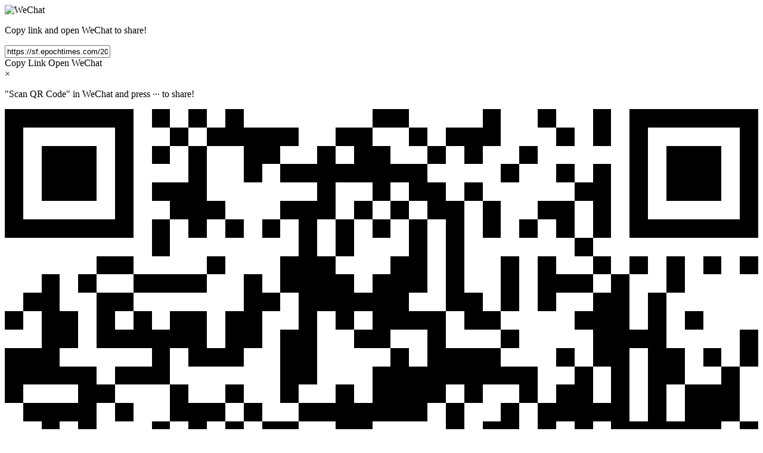

--- FILE ---
content_type: text/html; charset=utf-8
request_url: https://www.shareaholic.com/share/wechat/?link=https://sf.epochtimes.com/2023/08/28/14204.html
body_size: 26135
content:
<!DOCTYPE HTML>
<html>
  <head>
    <meta name="viewport" content="width=device-width, initial-scale=1.0" />
    <meta http-equiv="Content-Type" content="text/html; charset=UTF-8" />
<script type="text/javascript">window.NREUM||(NREUM={});NREUM.info={"beacon":"bam.nr-data.net","errorBeacon":"bam.nr-data.net","licenseKey":"f37cf8a208","applicationID":"1772678","transactionName":"dlwNQEdeWVgHSxlAXlRBBhtCVFZcA00=","queueTime":0,"applicationTime":71,"agent":""}</script>
<script type="text/javascript">(window.NREUM||(NREUM={})).init={ajax:{deny_list:["bam.nr-data.net"]},feature_flags:["soft_nav"]};(window.NREUM||(NREUM={})).loader_config={xpid:"VwQAWF9aGwIHU1NUAAk=",licenseKey:"f37cf8a208",applicationID:"1772678",browserID:"1772685"};;/*! For license information please see nr-loader-full-1.308.0.min.js.LICENSE.txt */
(()=>{var e,t,r={384:(e,t,r)=>{"use strict";r.d(t,{NT:()=>a,US:()=>u,Zm:()=>o,bQ:()=>d,dV:()=>c,pV:()=>l});var n=r(6154),i=r(1863),s=r(1910);const a={beacon:"bam.nr-data.net",errorBeacon:"bam.nr-data.net"};function o(){return n.gm.NREUM||(n.gm.NREUM={}),void 0===n.gm.newrelic&&(n.gm.newrelic=n.gm.NREUM),n.gm.NREUM}function c(){let e=o();return e.o||(e.o={ST:n.gm.setTimeout,SI:n.gm.setImmediate||n.gm.setInterval,CT:n.gm.clearTimeout,XHR:n.gm.XMLHttpRequest,REQ:n.gm.Request,EV:n.gm.Event,PR:n.gm.Promise,MO:n.gm.MutationObserver,FETCH:n.gm.fetch,WS:n.gm.WebSocket},(0,s.i)(...Object.values(e.o))),e}function d(e,t){let r=o();r.initializedAgents??={},t.initializedAt={ms:(0,i.t)(),date:new Date},r.initializedAgents[e]=t}function u(e,t){o()[e]=t}function l(){return function(){let e=o();const t=e.info||{};e.info={beacon:a.beacon,errorBeacon:a.errorBeacon,...t}}(),function(){let e=o();const t=e.init||{};e.init={...t}}(),c(),function(){let e=o();const t=e.loader_config||{};e.loader_config={...t}}(),o()}},782:(e,t,r)=>{"use strict";r.d(t,{T:()=>n});const n=r(860).K7.pageViewTiming},860:(e,t,r)=>{"use strict";r.d(t,{$J:()=>u,K7:()=>c,P3:()=>d,XX:()=>i,Yy:()=>o,df:()=>s,qY:()=>n,v4:()=>a});const n="events",i="jserrors",s="browser/blobs",a="rum",o="browser/logs",c={ajax:"ajax",genericEvents:"generic_events",jserrors:i,logging:"logging",metrics:"metrics",pageAction:"page_action",pageViewEvent:"page_view_event",pageViewTiming:"page_view_timing",sessionReplay:"session_replay",sessionTrace:"session_trace",softNav:"soft_navigations",spa:"spa"},d={[c.pageViewEvent]:1,[c.pageViewTiming]:2,[c.metrics]:3,[c.jserrors]:4,[c.spa]:5,[c.ajax]:6,[c.sessionTrace]:7,[c.softNav]:8,[c.sessionReplay]:9,[c.logging]:10,[c.genericEvents]:11},u={[c.pageViewEvent]:a,[c.pageViewTiming]:n,[c.ajax]:n,[c.spa]:n,[c.softNav]:n,[c.metrics]:i,[c.jserrors]:i,[c.sessionTrace]:s,[c.sessionReplay]:s,[c.logging]:o,[c.genericEvents]:"ins"}},944:(e,t,r)=>{"use strict";r.d(t,{R:()=>i});var n=r(3241);function i(e,t){"function"==typeof console.debug&&(console.debug("New Relic Warning: https://github.com/newrelic/newrelic-browser-agent/blob/main/docs/warning-codes.md#".concat(e),t),(0,n.W)({agentIdentifier:null,drained:null,type:"data",name:"warn",feature:"warn",data:{code:e,secondary:t}}))}},993:(e,t,r)=>{"use strict";r.d(t,{A$:()=>s,ET:()=>a,TZ:()=>o,p_:()=>i});var n=r(860);const i={ERROR:"ERROR",WARN:"WARN",INFO:"INFO",DEBUG:"DEBUG",TRACE:"TRACE"},s={OFF:0,ERROR:1,WARN:2,INFO:3,DEBUG:4,TRACE:5},a="log",o=n.K7.logging},1541:(e,t,r)=>{"use strict";r.d(t,{U:()=>i,f:()=>n});const n={MFE:"MFE",BA:"BA"};function i(e,t){if(2!==t?.harvestEndpointVersion)return{};const r=t.agentRef.runtime.appMetadata.agents[0].entityGuid;return e?{"source.id":e.id,"source.name":e.name,"source.type":e.type,"parent.id":e.parent?.id||r,"parent.type":e.parent?.type||n.BA}:{"entity.guid":r,appId:t.agentRef.info.applicationID}}},1687:(e,t,r)=>{"use strict";r.d(t,{Ak:()=>d,Ze:()=>h,x3:()=>u});var n=r(3241),i=r(7836),s=r(3606),a=r(860),o=r(2646);const c={};function d(e,t){const r={staged:!1,priority:a.P3[t]||0};l(e),c[e].get(t)||c[e].set(t,r)}function u(e,t){e&&c[e]&&(c[e].get(t)&&c[e].delete(t),p(e,t,!1),c[e].size&&f(e))}function l(e){if(!e)throw new Error("agentIdentifier required");c[e]||(c[e]=new Map)}function h(e="",t="feature",r=!1){if(l(e),!e||!c[e].get(t)||r)return p(e,t);c[e].get(t).staged=!0,f(e)}function f(e){const t=Array.from(c[e]);t.every(([e,t])=>t.staged)&&(t.sort((e,t)=>e[1].priority-t[1].priority),t.forEach(([t])=>{c[e].delete(t),p(e,t)}))}function p(e,t,r=!0){const a=e?i.ee.get(e):i.ee,c=s.i.handlers;if(!a.aborted&&a.backlog&&c){if((0,n.W)({agentIdentifier:e,type:"lifecycle",name:"drain",feature:t}),r){const e=a.backlog[t],r=c[t];if(r){for(let t=0;e&&t<e.length;++t)g(e[t],r);Object.entries(r).forEach(([e,t])=>{Object.values(t||{}).forEach(t=>{t[0]?.on&&t[0]?.context()instanceof o.y&&t[0].on(e,t[1])})})}}a.isolatedBacklog||delete c[t],a.backlog[t]=null,a.emit("drain-"+t,[])}}function g(e,t){var r=e[1];Object.values(t[r]||{}).forEach(t=>{var r=e[0];if(t[0]===r){var n=t[1],i=e[3],s=e[2];n.apply(i,s)}})}},1738:(e,t,r)=>{"use strict";r.d(t,{U:()=>f,Y:()=>h});var n=r(3241),i=r(9908),s=r(1863),a=r(944),o=r(5701),c=r(3969),d=r(8362),u=r(860),l=r(4261);function h(e,t,r,s){const h=s||r;!h||h[e]&&h[e]!==d.d.prototype[e]||(h[e]=function(){(0,i.p)(c.xV,["API/"+e+"/called"],void 0,u.K7.metrics,r.ee),(0,n.W)({agentIdentifier:r.agentIdentifier,drained:!!o.B?.[r.agentIdentifier],type:"data",name:"api",feature:l.Pl+e,data:{}});try{return t.apply(this,arguments)}catch(e){(0,a.R)(23,e)}})}function f(e,t,r,n,a){const o=e.info;null===r?delete o.jsAttributes[t]:o.jsAttributes[t]=r,(a||null===r)&&(0,i.p)(l.Pl+n,[(0,s.t)(),t,r],void 0,"session",e.ee)}},1741:(e,t,r)=>{"use strict";r.d(t,{W:()=>s});var n=r(944),i=r(4261);class s{#e(e,...t){if(this[e]!==s.prototype[e])return this[e](...t);(0,n.R)(35,e)}addPageAction(e,t){return this.#e(i.hG,e,t)}register(e){return this.#e(i.eY,e)}recordCustomEvent(e,t){return this.#e(i.fF,e,t)}setPageViewName(e,t){return this.#e(i.Fw,e,t)}setCustomAttribute(e,t,r){return this.#e(i.cD,e,t,r)}noticeError(e,t){return this.#e(i.o5,e,t)}setUserId(e,t=!1){return this.#e(i.Dl,e,t)}setApplicationVersion(e){return this.#e(i.nb,e)}setErrorHandler(e){return this.#e(i.bt,e)}addRelease(e,t){return this.#e(i.k6,e,t)}log(e,t){return this.#e(i.$9,e,t)}start(){return this.#e(i.d3)}finished(e){return this.#e(i.BL,e)}recordReplay(){return this.#e(i.CH)}pauseReplay(){return this.#e(i.Tb)}addToTrace(e){return this.#e(i.U2,e)}setCurrentRouteName(e){return this.#e(i.PA,e)}interaction(e){return this.#e(i.dT,e)}wrapLogger(e,t,r){return this.#e(i.Wb,e,t,r)}measure(e,t){return this.#e(i.V1,e,t)}consent(e){return this.#e(i.Pv,e)}}},1863:(e,t,r)=>{"use strict";function n(){return Math.floor(performance.now())}r.d(t,{t:()=>n})},1910:(e,t,r)=>{"use strict";r.d(t,{i:()=>s});var n=r(944);const i=new Map;function s(...e){return e.every(e=>{if(i.has(e))return i.get(e);const t="function"==typeof e?e.toString():"",r=t.includes("[native code]"),s=t.includes("nrWrapper");return r||s||(0,n.R)(64,e?.name||t),i.set(e,r),r})}},2555:(e,t,r)=>{"use strict";r.d(t,{D:()=>o,f:()=>a});var n=r(384),i=r(8122);const s={beacon:n.NT.beacon,errorBeacon:n.NT.errorBeacon,licenseKey:void 0,applicationID:void 0,sa:void 0,queueTime:void 0,applicationTime:void 0,ttGuid:void 0,user:void 0,account:void 0,product:void 0,extra:void 0,jsAttributes:{},userAttributes:void 0,atts:void 0,transactionName:void 0,tNamePlain:void 0};function a(e){try{return!!e.licenseKey&&!!e.errorBeacon&&!!e.applicationID}catch(e){return!1}}const o=e=>(0,i.a)(e,s)},2614:(e,t,r)=>{"use strict";r.d(t,{BB:()=>a,H3:()=>n,g:()=>d,iL:()=>c,tS:()=>o,uh:()=>i,wk:()=>s});const n="NRBA",i="SESSION",s=144e5,a=18e5,o={STARTED:"session-started",PAUSE:"session-pause",RESET:"session-reset",RESUME:"session-resume",UPDATE:"session-update"},c={SAME_TAB:"same-tab",CROSS_TAB:"cross-tab"},d={OFF:0,FULL:1,ERROR:2}},2646:(e,t,r)=>{"use strict";r.d(t,{y:()=>n});class n{constructor(e){this.contextId=e}}},2843:(e,t,r)=>{"use strict";r.d(t,{G:()=>s,u:()=>i});var n=r(3878);function i(e,t=!1,r,i){(0,n.DD)("visibilitychange",function(){if(t)return void("hidden"===document.visibilityState&&e());e(document.visibilityState)},r,i)}function s(e,t,r){(0,n.sp)("pagehide",e,t,r)}},3241:(e,t,r)=>{"use strict";r.d(t,{W:()=>s});var n=r(6154);const i="newrelic";function s(e={}){try{n.gm.dispatchEvent(new CustomEvent(i,{detail:e}))}catch(e){}}},3304:(e,t,r)=>{"use strict";r.d(t,{A:()=>s});var n=r(7836);const i=()=>{const e=new WeakSet;return(t,r)=>{if("object"==typeof r&&null!==r){if(e.has(r))return;e.add(r)}return r}};function s(e){try{return JSON.stringify(e,i())??""}catch(e){try{n.ee.emit("internal-error",[e])}catch(e){}return""}}},3333:(e,t,r)=>{"use strict";r.d(t,{$v:()=>u,TZ:()=>n,Xh:()=>c,Zp:()=>i,kd:()=>d,mq:()=>o,nf:()=>a,qN:()=>s});const n=r(860).K7.genericEvents,i=["auxclick","click","copy","keydown","paste","scrollend"],s=["focus","blur"],a=4,o=1e3,c=2e3,d=["PageAction","UserAction","BrowserPerformance"],u={RESOURCES:"experimental.resources",REGISTER:"register"}},3434:(e,t,r)=>{"use strict";r.d(t,{Jt:()=>s,YM:()=>d});var n=r(7836),i=r(5607);const s="nr@original:".concat(i.W),a=50;var o=Object.prototype.hasOwnProperty,c=!1;function d(e,t){return e||(e=n.ee),r.inPlace=function(e,t,n,i,s){n||(n="");const a="-"===n.charAt(0);for(let o=0;o<t.length;o++){const c=t[o],d=e[c];l(d)||(e[c]=r(d,a?c+n:n,i,c,s))}},r.flag=s,r;function r(t,r,n,c,d){return l(t)?t:(r||(r=""),nrWrapper[s]=t,function(e,t,r){if(Object.defineProperty&&Object.keys)try{return Object.keys(e).forEach(function(r){Object.defineProperty(t,r,{get:function(){return e[r]},set:function(t){return e[r]=t,t}})}),t}catch(e){u([e],r)}for(var n in e)o.call(e,n)&&(t[n]=e[n])}(t,nrWrapper,e),nrWrapper);function nrWrapper(){var s,o,l,h;let f;try{o=this,s=[...arguments],l="function"==typeof n?n(s,o):n||{}}catch(t){u([t,"",[s,o,c],l],e)}i(r+"start",[s,o,c],l,d);const p=performance.now();let g;try{return h=t.apply(o,s),g=performance.now(),h}catch(e){throw g=performance.now(),i(r+"err",[s,o,e],l,d),f=e,f}finally{const e=g-p,t={start:p,end:g,duration:e,isLongTask:e>=a,methodName:c,thrownError:f};t.isLongTask&&i("long-task",[t,o],l,d),i(r+"end",[s,o,h],l,d)}}}function i(r,n,i,s){if(!c||t){var a=c;c=!0;try{e.emit(r,n,i,t,s)}catch(t){u([t,r,n,i],e)}c=a}}}function u(e,t){t||(t=n.ee);try{t.emit("internal-error",e)}catch(e){}}function l(e){return!(e&&"function"==typeof e&&e.apply&&!e[s])}},3606:(e,t,r)=>{"use strict";r.d(t,{i:()=>s});var n=r(9908);s.on=a;var i=s.handlers={};function s(e,t,r,s){a(s||n.d,i,e,t,r)}function a(e,t,r,i,s){s||(s="feature"),e||(e=n.d);var a=t[s]=t[s]||{};(a[r]=a[r]||[]).push([e,i])}},3738:(e,t,r)=>{"use strict";r.d(t,{He:()=>i,Kp:()=>o,Lc:()=>d,Rz:()=>u,TZ:()=>n,bD:()=>s,d3:()=>a,jx:()=>l,sl:()=>h,uP:()=>c});const n=r(860).K7.sessionTrace,i="bstResource",s="resource",a="-start",o="-end",c="fn"+a,d="fn"+o,u="pushState",l=1e3,h=3e4},3785:(e,t,r)=>{"use strict";r.d(t,{R:()=>c,b:()=>d});var n=r(9908),i=r(1863),s=r(860),a=r(3969),o=r(993);function c(e,t,r={},c=o.p_.INFO,d=!0,u,l=(0,i.t)()){(0,n.p)(a.xV,["API/logging/".concat(c.toLowerCase(),"/called")],void 0,s.K7.metrics,e),(0,n.p)(o.ET,[l,t,r,c,d,u],void 0,s.K7.logging,e)}function d(e){return"string"==typeof e&&Object.values(o.p_).some(t=>t===e.toUpperCase().trim())}},3878:(e,t,r)=>{"use strict";function n(e,t){return{capture:e,passive:!1,signal:t}}function i(e,t,r=!1,i){window.addEventListener(e,t,n(r,i))}function s(e,t,r=!1,i){document.addEventListener(e,t,n(r,i))}r.d(t,{DD:()=>s,jT:()=>n,sp:()=>i})},3969:(e,t,r)=>{"use strict";r.d(t,{TZ:()=>n,XG:()=>o,rs:()=>i,xV:()=>a,z_:()=>s});const n=r(860).K7.metrics,i="sm",s="cm",a="storeSupportabilityMetrics",o="storeEventMetrics"},4234:(e,t,r)=>{"use strict";r.d(t,{W:()=>s});var n=r(7836),i=r(1687);class s{constructor(e,t){this.agentIdentifier=e,this.ee=n.ee.get(e),this.featureName=t,this.blocked=!1}deregisterDrain(){(0,i.x3)(this.agentIdentifier,this.featureName)}}},4261:(e,t,r)=>{"use strict";r.d(t,{$9:()=>d,BL:()=>o,CH:()=>f,Dl:()=>w,Fw:()=>y,PA:()=>m,Pl:()=>n,Pv:()=>T,Tb:()=>l,U2:()=>s,V1:()=>E,Wb:()=>x,bt:()=>b,cD:()=>v,d3:()=>R,dT:()=>c,eY:()=>p,fF:()=>h,hG:()=>i,k6:()=>a,nb:()=>g,o5:()=>u});const n="api-",i="addPageAction",s="addToTrace",a="addRelease",o="finished",c="interaction",d="log",u="noticeError",l="pauseReplay",h="recordCustomEvent",f="recordReplay",p="register",g="setApplicationVersion",m="setCurrentRouteName",v="setCustomAttribute",b="setErrorHandler",y="setPageViewName",w="setUserId",R="start",x="wrapLogger",E="measure",T="consent"},5205:(e,t,r)=>{"use strict";r.d(t,{j:()=>S});var n=r(384),i=r(1741);var s=r(2555),a=r(3333);const o=e=>{if(!e||"string"!=typeof e)return!1;try{document.createDocumentFragment().querySelector(e)}catch{return!1}return!0};var c=r(2614),d=r(944),u=r(8122);const l="[data-nr-mask]",h=e=>(0,u.a)(e,(()=>{const e={feature_flags:[],experimental:{allow_registered_children:!1,resources:!1},mask_selector:"*",block_selector:"[data-nr-block]",mask_input_options:{color:!1,date:!1,"datetime-local":!1,email:!1,month:!1,number:!1,range:!1,search:!1,tel:!1,text:!1,time:!1,url:!1,week:!1,textarea:!1,select:!1,password:!0}};return{ajax:{deny_list:void 0,block_internal:!0,enabled:!0,autoStart:!0},api:{get allow_registered_children(){return e.feature_flags.includes(a.$v.REGISTER)||e.experimental.allow_registered_children},set allow_registered_children(t){e.experimental.allow_registered_children=t},duplicate_registered_data:!1},browser_consent_mode:{enabled:!1},distributed_tracing:{enabled:void 0,exclude_newrelic_header:void 0,cors_use_newrelic_header:void 0,cors_use_tracecontext_headers:void 0,allowed_origins:void 0},get feature_flags(){return e.feature_flags},set feature_flags(t){e.feature_flags=t},generic_events:{enabled:!0,autoStart:!0},harvest:{interval:30},jserrors:{enabled:!0,autoStart:!0},logging:{enabled:!0,autoStart:!0},metrics:{enabled:!0,autoStart:!0},obfuscate:void 0,page_action:{enabled:!0},page_view_event:{enabled:!0,autoStart:!0},page_view_timing:{enabled:!0,autoStart:!0},performance:{capture_marks:!1,capture_measures:!1,capture_detail:!0,resources:{get enabled(){return e.feature_flags.includes(a.$v.RESOURCES)||e.experimental.resources},set enabled(t){e.experimental.resources=t},asset_types:[],first_party_domains:[],ignore_newrelic:!0}},privacy:{cookies_enabled:!0},proxy:{assets:void 0,beacon:void 0},session:{expiresMs:c.wk,inactiveMs:c.BB},session_replay:{autoStart:!0,enabled:!1,preload:!1,sampling_rate:10,error_sampling_rate:100,collect_fonts:!1,inline_images:!1,fix_stylesheets:!0,mask_all_inputs:!0,get mask_text_selector(){return e.mask_selector},set mask_text_selector(t){o(t)?e.mask_selector="".concat(t,",").concat(l):""===t||null===t?e.mask_selector=l:(0,d.R)(5,t)},get block_class(){return"nr-block"},get ignore_class(){return"nr-ignore"},get mask_text_class(){return"nr-mask"},get block_selector(){return e.block_selector},set block_selector(t){o(t)?e.block_selector+=",".concat(t):""!==t&&(0,d.R)(6,t)},get mask_input_options(){return e.mask_input_options},set mask_input_options(t){t&&"object"==typeof t?e.mask_input_options={...t,password:!0}:(0,d.R)(7,t)}},session_trace:{enabled:!0,autoStart:!0},soft_navigations:{enabled:!0,autoStart:!0},spa:{enabled:!0,autoStart:!0},ssl:void 0,user_actions:{enabled:!0,elementAttributes:["id","className","tagName","type"]}}})());var f=r(6154),p=r(9324);let g=0;const m={buildEnv:p.F3,distMethod:p.Xs,version:p.xv,originTime:f.WN},v={consented:!1},b={appMetadata:{},get consented(){return this.session?.state?.consent||v.consented},set consented(e){v.consented=e},customTransaction:void 0,denyList:void 0,disabled:!1,harvester:void 0,isolatedBacklog:!1,isRecording:!1,loaderType:void 0,maxBytes:3e4,obfuscator:void 0,onerror:void 0,ptid:void 0,releaseIds:{},session:void 0,timeKeeper:void 0,registeredEntities:[],jsAttributesMetadata:{bytes:0},get harvestCount(){return++g}},y=e=>{const t=(0,u.a)(e,b),r=Object.keys(m).reduce((e,t)=>(e[t]={value:m[t],writable:!1,configurable:!0,enumerable:!0},e),{});return Object.defineProperties(t,r)};var w=r(5701);const R=e=>{const t=e.startsWith("http");e+="/",r.p=t?e:"https://"+e};var x=r(7836),E=r(3241);const T={accountID:void 0,trustKey:void 0,agentID:void 0,licenseKey:void 0,applicationID:void 0,xpid:void 0},A=e=>(0,u.a)(e,T),_=new Set;function S(e,t={},r,a){let{init:o,info:c,loader_config:d,runtime:u={},exposed:l=!0}=t;if(!c){const e=(0,n.pV)();o=e.init,c=e.info,d=e.loader_config}e.init=h(o||{}),e.loader_config=A(d||{}),c.jsAttributes??={},f.bv&&(c.jsAttributes.isWorker=!0),e.info=(0,s.D)(c);const p=e.init,g=[c.beacon,c.errorBeacon];_.has(e.agentIdentifier)||(p.proxy.assets&&(R(p.proxy.assets),g.push(p.proxy.assets)),p.proxy.beacon&&g.push(p.proxy.beacon),e.beacons=[...g],function(e){const t=(0,n.pV)();Object.getOwnPropertyNames(i.W.prototype).forEach(r=>{const n=i.W.prototype[r];if("function"!=typeof n||"constructor"===n)return;let s=t[r];e[r]&&!1!==e.exposed&&"micro-agent"!==e.runtime?.loaderType&&(t[r]=(...t)=>{const n=e[r](...t);return s?s(...t):n})})}(e),(0,n.US)("activatedFeatures",w.B)),u.denyList=[...p.ajax.deny_list||[],...p.ajax.block_internal?g:[]],u.ptid=e.agentIdentifier,u.loaderType=r,e.runtime=y(u),_.has(e.agentIdentifier)||(e.ee=x.ee.get(e.agentIdentifier),e.exposed=l,(0,E.W)({agentIdentifier:e.agentIdentifier,drained:!!w.B?.[e.agentIdentifier],type:"lifecycle",name:"initialize",feature:void 0,data:e.config})),_.add(e.agentIdentifier)}},5270:(e,t,r)=>{"use strict";r.d(t,{Aw:()=>a,SR:()=>s,rF:()=>o});var n=r(384),i=r(7767);function s(e){return!!(0,n.dV)().o.MO&&(0,i.V)(e)&&!0===e?.session_trace.enabled}function a(e){return!0===e?.session_replay.preload&&s(e)}function o(e,t){try{if("string"==typeof t?.type){if("password"===t.type.toLowerCase())return"*".repeat(e?.length||0);if(void 0!==t?.dataset?.nrUnmask||t?.classList?.contains("nr-unmask"))return e}}catch(e){}return"string"==typeof e?e.replace(/[\S]/g,"*"):"*".repeat(e?.length||0)}},5289:(e,t,r)=>{"use strict";r.d(t,{GG:()=>a,Qr:()=>c,sB:()=>o});var n=r(3878),i=r(6389);function s(){return"undefined"==typeof document||"complete"===document.readyState}function a(e,t){if(s())return e();const r=(0,i.J)(e),a=setInterval(()=>{s()&&(clearInterval(a),r())},500);(0,n.sp)("load",r,t)}function o(e){if(s())return e();(0,n.DD)("DOMContentLoaded",e)}function c(e){if(s())return e();(0,n.sp)("popstate",e)}},5607:(e,t,r)=>{"use strict";r.d(t,{W:()=>n});const n=(0,r(9566).bz)()},5701:(e,t,r)=>{"use strict";r.d(t,{B:()=>s,t:()=>a});var n=r(3241);const i=new Set,s={};function a(e,t){const r=t.agentIdentifier;s[r]??={},e&&"object"==typeof e&&(i.has(r)||(t.ee.emit("rumresp",[e]),s[r]=e,i.add(r),(0,n.W)({agentIdentifier:r,loaded:!0,drained:!0,type:"lifecycle",name:"load",feature:void 0,data:e})))}},6154:(e,t,r)=>{"use strict";r.d(t,{OF:()=>d,RI:()=>i,WN:()=>h,bv:()=>s,eN:()=>f,gm:()=>a,lR:()=>l,m:()=>c,mw:()=>o,sb:()=>u});var n=r(1863);const i="undefined"!=typeof window&&!!window.document,s="undefined"!=typeof WorkerGlobalScope&&("undefined"!=typeof self&&self instanceof WorkerGlobalScope&&self.navigator instanceof WorkerNavigator||"undefined"!=typeof globalThis&&globalThis instanceof WorkerGlobalScope&&globalThis.navigator instanceof WorkerNavigator),a=i?window:"undefined"!=typeof WorkerGlobalScope&&("undefined"!=typeof self&&self instanceof WorkerGlobalScope&&self||"undefined"!=typeof globalThis&&globalThis instanceof WorkerGlobalScope&&globalThis),o=Boolean("hidden"===a?.document?.visibilityState),c=""+a?.location,d=/iPad|iPhone|iPod/.test(a.navigator?.userAgent),u=d&&"undefined"==typeof SharedWorker,l=(()=>{const e=a.navigator?.userAgent?.match(/Firefox[/\s](\d+\.\d+)/);return Array.isArray(e)&&e.length>=2?+e[1]:0})(),h=Date.now()-(0,n.t)(),f=()=>"undefined"!=typeof PerformanceNavigationTiming&&a?.performance?.getEntriesByType("navigation")?.[0]?.responseStart},6344:(e,t,r)=>{"use strict";r.d(t,{BB:()=>u,Qb:()=>l,TZ:()=>i,Ug:()=>a,Vh:()=>s,_s:()=>o,bc:()=>d,yP:()=>c});var n=r(2614);const i=r(860).K7.sessionReplay,s="errorDuringReplay",a=.12,o={DomContentLoaded:0,Load:1,FullSnapshot:2,IncrementalSnapshot:3,Meta:4,Custom:5},c={[n.g.ERROR]:15e3,[n.g.FULL]:3e5,[n.g.OFF]:0},d={RESET:{message:"Session was reset",sm:"Reset"},IMPORT:{message:"Recorder failed to import",sm:"Import"},TOO_MANY:{message:"429: Too Many Requests",sm:"Too-Many"},TOO_BIG:{message:"Payload was too large",sm:"Too-Big"},CROSS_TAB:{message:"Session Entity was set to OFF on another tab",sm:"Cross-Tab"},ENTITLEMENTS:{message:"Session Replay is not allowed and will not be started",sm:"Entitlement"}},u=5e3,l={API:"api",RESUME:"resume",SWITCH_TO_FULL:"switchToFull",INITIALIZE:"initialize",PRELOAD:"preload"}},6389:(e,t,r)=>{"use strict";function n(e,t=500,r={}){const n=r?.leading||!1;let i;return(...r)=>{n&&void 0===i&&(e.apply(this,r),i=setTimeout(()=>{i=clearTimeout(i)},t)),n||(clearTimeout(i),i=setTimeout(()=>{e.apply(this,r)},t))}}function i(e){let t=!1;return(...r)=>{t||(t=!0,e.apply(this,r))}}r.d(t,{J:()=>i,s:()=>n})},6630:(e,t,r)=>{"use strict";r.d(t,{T:()=>n});const n=r(860).K7.pageViewEvent},6774:(e,t,r)=>{"use strict";r.d(t,{T:()=>n});const n=r(860).K7.jserrors},7295:(e,t,r)=>{"use strict";r.d(t,{Xv:()=>a,gX:()=>i,iW:()=>s});var n=[];function i(e){if(!e||s(e))return!1;if(0===n.length)return!0;if("*"===n[0].hostname)return!1;for(var t=0;t<n.length;t++){var r=n[t];if(r.hostname.test(e.hostname)&&r.pathname.test(e.pathname))return!1}return!0}function s(e){return void 0===e.hostname}function a(e){if(n=[],e&&e.length)for(var t=0;t<e.length;t++){let r=e[t];if(!r)continue;if("*"===r)return void(n=[{hostname:"*"}]);0===r.indexOf("http://")?r=r.substring(7):0===r.indexOf("https://")&&(r=r.substring(8));const i=r.indexOf("/");let s,a;i>0?(s=r.substring(0,i),a=r.substring(i)):(s=r,a="*");let[c]=s.split(":");n.push({hostname:o(c),pathname:o(a,!0)})}}function o(e,t=!1){const r=e.replace(/[.+?^${}()|[\]\\]/g,e=>"\\"+e).replace(/\*/g,".*?");return new RegExp((t?"^":"")+r+"$")}},7485:(e,t,r)=>{"use strict";r.d(t,{D:()=>i});var n=r(6154);function i(e){if(0===(e||"").indexOf("data:"))return{protocol:"data"};try{const t=new URL(e,location.href),r={port:t.port,hostname:t.hostname,pathname:t.pathname,search:t.search,protocol:t.protocol.slice(0,t.protocol.indexOf(":")),sameOrigin:t.protocol===n.gm?.location?.protocol&&t.host===n.gm?.location?.host};return r.port&&""!==r.port||("http:"===t.protocol&&(r.port="80"),"https:"===t.protocol&&(r.port="443")),r.pathname&&""!==r.pathname?r.pathname.startsWith("/")||(r.pathname="/".concat(r.pathname)):r.pathname="/",r}catch(e){return{}}}},7699:(e,t,r)=>{"use strict";r.d(t,{It:()=>s,KC:()=>o,No:()=>i,qh:()=>a});var n=r(860);const i=16e3,s=1e6,a="SESSION_ERROR",o={[n.K7.logging]:!0,[n.K7.genericEvents]:!1,[n.K7.jserrors]:!1,[n.K7.ajax]:!1}},7767:(e,t,r)=>{"use strict";r.d(t,{V:()=>i});var n=r(6154);const i=e=>n.RI&&!0===e?.privacy.cookies_enabled},7836:(e,t,r)=>{"use strict";r.d(t,{P:()=>o,ee:()=>c});var n=r(384),i=r(8990),s=r(2646),a=r(5607);const o="nr@context:".concat(a.W),c=function e(t,r){var n={},a={},u={},l=!1;try{l=16===r.length&&d.initializedAgents?.[r]?.runtime.isolatedBacklog}catch(e){}var h={on:p,addEventListener:p,removeEventListener:function(e,t){var r=n[e];if(!r)return;for(var i=0;i<r.length;i++)r[i]===t&&r.splice(i,1)},emit:function(e,r,n,i,s){!1!==s&&(s=!0);if(c.aborted&&!i)return;t&&s&&t.emit(e,r,n);var o=f(n);g(e).forEach(e=>{e.apply(o,r)});var d=v()[a[e]];d&&d.push([h,e,r,o]);return o},get:m,listeners:g,context:f,buffer:function(e,t){const r=v();if(t=t||"feature",h.aborted)return;Object.entries(e||{}).forEach(([e,n])=>{a[n]=t,t in r||(r[t]=[])})},abort:function(){h._aborted=!0,Object.keys(h.backlog).forEach(e=>{delete h.backlog[e]})},isBuffering:function(e){return!!v()[a[e]]},debugId:r,backlog:l?{}:t&&"object"==typeof t.backlog?t.backlog:{},isolatedBacklog:l};return Object.defineProperty(h,"aborted",{get:()=>{let e=h._aborted||!1;return e||(t&&(e=t.aborted),e)}}),h;function f(e){return e&&e instanceof s.y?e:e?(0,i.I)(e,o,()=>new s.y(o)):new s.y(o)}function p(e,t){n[e]=g(e).concat(t)}function g(e){return n[e]||[]}function m(t){return u[t]=u[t]||e(h,t)}function v(){return h.backlog}}(void 0,"globalEE"),d=(0,n.Zm)();d.ee||(d.ee=c)},8122:(e,t,r)=>{"use strict";r.d(t,{a:()=>i});var n=r(944);function i(e,t){try{if(!e||"object"!=typeof e)return(0,n.R)(3);if(!t||"object"!=typeof t)return(0,n.R)(4);const r=Object.create(Object.getPrototypeOf(t),Object.getOwnPropertyDescriptors(t)),s=0===Object.keys(r).length?e:r;for(let a in s)if(void 0!==e[a])try{if(null===e[a]){r[a]=null;continue}Array.isArray(e[a])&&Array.isArray(t[a])?r[a]=Array.from(new Set([...e[a],...t[a]])):"object"==typeof e[a]&&"object"==typeof t[a]?r[a]=i(e[a],t[a]):r[a]=e[a]}catch(e){r[a]||(0,n.R)(1,e)}return r}catch(e){(0,n.R)(2,e)}}},8139:(e,t,r)=>{"use strict";r.d(t,{u:()=>h});var n=r(7836),i=r(3434),s=r(8990),a=r(6154);const o={},c=a.gm.XMLHttpRequest,d="addEventListener",u="removeEventListener",l="nr@wrapped:".concat(n.P);function h(e){var t=function(e){return(e||n.ee).get("events")}(e);if(o[t.debugId]++)return t;o[t.debugId]=1;var r=(0,i.YM)(t,!0);function h(e){r.inPlace(e,[d,u],"-",p)}function p(e,t){return e[1]}return"getPrototypeOf"in Object&&(a.RI&&f(document,h),c&&f(c.prototype,h),f(a.gm,h)),t.on(d+"-start",function(e,t){var n=e[1];if(null!==n&&("function"==typeof n||"object"==typeof n)&&"newrelic"!==e[0]){var i=(0,s.I)(n,l,function(){var e={object:function(){if("function"!=typeof n.handleEvent)return;return n.handleEvent.apply(n,arguments)},function:n}[typeof n];return e?r(e,"fn-",null,e.name||"anonymous"):n});this.wrapped=e[1]=i}}),t.on(u+"-start",function(e){e[1]=this.wrapped||e[1]}),t}function f(e,t,...r){let n=e;for(;"object"==typeof n&&!Object.prototype.hasOwnProperty.call(n,d);)n=Object.getPrototypeOf(n);n&&t(n,...r)}},8362:(e,t,r)=>{"use strict";r.d(t,{d:()=>s});var n=r(9566),i=r(1741);class s extends i.W{agentIdentifier=(0,n.LA)(16)}},8374:(e,t,r)=>{r.nc=(()=>{try{return document?.currentScript?.nonce}catch(e){}return""})()},8990:(e,t,r)=>{"use strict";r.d(t,{I:()=>i});var n=Object.prototype.hasOwnProperty;function i(e,t,r){if(n.call(e,t))return e[t];var i=r();if(Object.defineProperty&&Object.keys)try{return Object.defineProperty(e,t,{value:i,writable:!0,enumerable:!1}),i}catch(e){}return e[t]=i,i}},9119:(e,t,r)=>{"use strict";r.d(t,{L:()=>s});var n=/([^?#]*)[^#]*(#[^?]*|$).*/,i=/([^?#]*)().*/;function s(e,t){return e?e.replace(t?n:i,"$1$2"):e}},9300:(e,t,r)=>{"use strict";r.d(t,{T:()=>n});const n=r(860).K7.ajax},9324:(e,t,r)=>{"use strict";r.d(t,{AJ:()=>a,F3:()=>i,Xs:()=>s,Yq:()=>o,xv:()=>n});const n="1.308.0",i="PROD",s="CDN",a="@newrelic/rrweb",o="1.0.1"},9566:(e,t,r)=>{"use strict";r.d(t,{LA:()=>o,ZF:()=>c,bz:()=>a,el:()=>d});var n=r(6154);const i="xxxxxxxx-xxxx-4xxx-yxxx-xxxxxxxxxxxx";function s(e,t){return e?15&e[t]:16*Math.random()|0}function a(){const e=n.gm?.crypto||n.gm?.msCrypto;let t,r=0;return e&&e.getRandomValues&&(t=e.getRandomValues(new Uint8Array(30))),i.split("").map(e=>"x"===e?s(t,r++).toString(16):"y"===e?(3&s()|8).toString(16):e).join("")}function o(e){const t=n.gm?.crypto||n.gm?.msCrypto;let r,i=0;t&&t.getRandomValues&&(r=t.getRandomValues(new Uint8Array(e)));const a=[];for(var o=0;o<e;o++)a.push(s(r,i++).toString(16));return a.join("")}function c(){return o(16)}function d(){return o(32)}},9908:(e,t,r)=>{"use strict";r.d(t,{d:()=>n,p:()=>i});var n=r(7836).ee.get("handle");function i(e,t,r,i,s){s?(s.buffer([e],i),s.emit(e,t,r)):(n.buffer([e],i),n.emit(e,t,r))}}},n={};function i(e){var t=n[e];if(void 0!==t)return t.exports;var s=n[e]={exports:{}};return r[e](s,s.exports,i),s.exports}i.m=r,i.d=(e,t)=>{for(var r in t)i.o(t,r)&&!i.o(e,r)&&Object.defineProperty(e,r,{enumerable:!0,get:t[r]})},i.f={},i.e=e=>Promise.all(Object.keys(i.f).reduce((t,r)=>(i.f[r](e,t),t),[])),i.u=e=>({95:"nr-full-compressor",222:"nr-full-recorder",891:"nr-full"}[e]+"-1.308.0.min.js"),i.o=(e,t)=>Object.prototype.hasOwnProperty.call(e,t),e={},t="NRBA-1.308.0.PROD:",i.l=(r,n,s,a)=>{if(e[r])e[r].push(n);else{var o,c;if(void 0!==s)for(var d=document.getElementsByTagName("script"),u=0;u<d.length;u++){var l=d[u];if(l.getAttribute("src")==r||l.getAttribute("data-webpack")==t+s){o=l;break}}if(!o){c=!0;var h={891:"sha512-fcveNDcpRQS9OweGhN4uJe88Qmg+EVyH6j/wngwL2Le0m7LYyz7q+JDx7KBxsdDF4TaPVsSmHg12T3pHwdLa7w==",222:"sha512-O8ZzdvgB4fRyt7k2Qrr4STpR+tCA2mcQEig6/dP3rRy9uEx1CTKQ6cQ7Src0361y7xS434ua+zIPo265ZpjlEg==",95:"sha512-jDWejat/6/UDex/9XjYoPPmpMPuEvBCSuCg/0tnihjbn5bh9mP3An0NzFV9T5Tc+3kKhaXaZA8UIKPAanD2+Gw=="};(o=document.createElement("script")).charset="utf-8",i.nc&&o.setAttribute("nonce",i.nc),o.setAttribute("data-webpack",t+s),o.src=r,0!==o.src.indexOf(window.location.origin+"/")&&(o.crossOrigin="anonymous"),h[a]&&(o.integrity=h[a])}e[r]=[n];var f=(t,n)=>{o.onerror=o.onload=null,clearTimeout(p);var i=e[r];if(delete e[r],o.parentNode&&o.parentNode.removeChild(o),i&&i.forEach(e=>e(n)),t)return t(n)},p=setTimeout(f.bind(null,void 0,{type:"timeout",target:o}),12e4);o.onerror=f.bind(null,o.onerror),o.onload=f.bind(null,o.onload),c&&document.head.appendChild(o)}},i.r=e=>{"undefined"!=typeof Symbol&&Symbol.toStringTag&&Object.defineProperty(e,Symbol.toStringTag,{value:"Module"}),Object.defineProperty(e,"__esModule",{value:!0})},i.p="https://js-agent.newrelic.com/",(()=>{var e={85:0,959:0};i.f.j=(t,r)=>{var n=i.o(e,t)?e[t]:void 0;if(0!==n)if(n)r.push(n[2]);else{var s=new Promise((r,i)=>n=e[t]=[r,i]);r.push(n[2]=s);var a=i.p+i.u(t),o=new Error;i.l(a,r=>{if(i.o(e,t)&&(0!==(n=e[t])&&(e[t]=void 0),n)){var s=r&&("load"===r.type?"missing":r.type),a=r&&r.target&&r.target.src;o.message="Loading chunk "+t+" failed: ("+s+": "+a+")",o.name="ChunkLoadError",o.type=s,o.request=a,n[1](o)}},"chunk-"+t,t)}};var t=(t,r)=>{var n,s,[a,o,c]=r,d=0;if(a.some(t=>0!==e[t])){for(n in o)i.o(o,n)&&(i.m[n]=o[n]);if(c)c(i)}for(t&&t(r);d<a.length;d++)s=a[d],i.o(e,s)&&e[s]&&e[s][0](),e[s]=0},r=self["webpackChunk:NRBA-1.308.0.PROD"]=self["webpackChunk:NRBA-1.308.0.PROD"]||[];r.forEach(t.bind(null,0)),r.push=t.bind(null,r.push.bind(r))})(),(()=>{"use strict";i(8374);var e=i(8362),t=i(860);const r=Object.values(t.K7);var n=i(5205);var s=i(9908),a=i(1863),o=i(4261),c=i(1738);var d=i(1687),u=i(4234),l=i(5289),h=i(6154),f=i(944),p=i(5270),g=i(7767),m=i(6389),v=i(7699);class b extends u.W{constructor(e,t){super(e.agentIdentifier,t),this.agentRef=e,this.abortHandler=void 0,this.featAggregate=void 0,this.loadedSuccessfully=void 0,this.onAggregateImported=new Promise(e=>{this.loadedSuccessfully=e}),this.deferred=Promise.resolve(),!1===e.init[this.featureName].autoStart?this.deferred=new Promise((t,r)=>{this.ee.on("manual-start-all",(0,m.J)(()=>{(0,d.Ak)(e.agentIdentifier,this.featureName),t()}))}):(0,d.Ak)(e.agentIdentifier,t)}importAggregator(e,t,r={}){if(this.featAggregate)return;const n=async()=>{let n;await this.deferred;try{if((0,g.V)(e.init)){const{setupAgentSession:t}=await i.e(891).then(i.bind(i,8766));n=t(e)}}catch(e){(0,f.R)(20,e),this.ee.emit("internal-error",[e]),(0,s.p)(v.qh,[e],void 0,this.featureName,this.ee)}try{if(!this.#t(this.featureName,n,e.init))return(0,d.Ze)(this.agentIdentifier,this.featureName),void this.loadedSuccessfully(!1);const{Aggregate:i}=await t();this.featAggregate=new i(e,r),e.runtime.harvester.initializedAggregates.push(this.featAggregate),this.loadedSuccessfully(!0)}catch(e){(0,f.R)(34,e),this.abortHandler?.(),(0,d.Ze)(this.agentIdentifier,this.featureName,!0),this.loadedSuccessfully(!1),this.ee&&this.ee.abort()}};h.RI?(0,l.GG)(()=>n(),!0):n()}#t(e,r,n){if(this.blocked)return!1;switch(e){case t.K7.sessionReplay:return(0,p.SR)(n)&&!!r;case t.K7.sessionTrace:return!!r;default:return!0}}}var y=i(6630),w=i(2614),R=i(3241);class x extends b{static featureName=y.T;constructor(e){var t;super(e,y.T),this.setupInspectionEvents(e.agentIdentifier),t=e,(0,c.Y)(o.Fw,function(e,r){"string"==typeof e&&("/"!==e.charAt(0)&&(e="/"+e),t.runtime.customTransaction=(r||"http://custom.transaction")+e,(0,s.p)(o.Pl+o.Fw,[(0,a.t)()],void 0,void 0,t.ee))},t),this.importAggregator(e,()=>i.e(891).then(i.bind(i,3718)))}setupInspectionEvents(e){const t=(t,r)=>{t&&(0,R.W)({agentIdentifier:e,timeStamp:t.timeStamp,loaded:"complete"===t.target.readyState,type:"window",name:r,data:t.target.location+""})};(0,l.sB)(e=>{t(e,"DOMContentLoaded")}),(0,l.GG)(e=>{t(e,"load")}),(0,l.Qr)(e=>{t(e,"navigate")}),this.ee.on(w.tS.UPDATE,(t,r)=>{(0,R.W)({agentIdentifier:e,type:"lifecycle",name:"session",data:r})})}}var E=i(384);class T extends e.d{constructor(e){var t;(super(),h.gm)?(this.features={},(0,E.bQ)(this.agentIdentifier,this),this.desiredFeatures=new Set(e.features||[]),this.desiredFeatures.add(x),(0,n.j)(this,e,e.loaderType||"agent"),t=this,(0,c.Y)(o.cD,function(e,r,n=!1){if("string"==typeof e){if(["string","number","boolean"].includes(typeof r)||null===r)return(0,c.U)(t,e,r,o.cD,n);(0,f.R)(40,typeof r)}else(0,f.R)(39,typeof e)},t),function(e){(0,c.Y)(o.Dl,function(t,r=!1){if("string"!=typeof t&&null!==t)return void(0,f.R)(41,typeof t);const n=e.info.jsAttributes["enduser.id"];r&&null!=n&&n!==t?(0,s.p)(o.Pl+"setUserIdAndResetSession",[t],void 0,"session",e.ee):(0,c.U)(e,"enduser.id",t,o.Dl,!0)},e)}(this),function(e){(0,c.Y)(o.nb,function(t){if("string"==typeof t||null===t)return(0,c.U)(e,"application.version",t,o.nb,!1);(0,f.R)(42,typeof t)},e)}(this),function(e){(0,c.Y)(o.d3,function(){e.ee.emit("manual-start-all")},e)}(this),function(e){(0,c.Y)(o.Pv,function(t=!0){if("boolean"==typeof t){if((0,s.p)(o.Pl+o.Pv,[t],void 0,"session",e.ee),e.runtime.consented=t,t){const t=e.features.page_view_event;t.onAggregateImported.then(e=>{const r=t.featAggregate;e&&!r.sentRum&&r.sendRum()})}}else(0,f.R)(65,typeof t)},e)}(this),this.run()):(0,f.R)(21)}get config(){return{info:this.info,init:this.init,loader_config:this.loader_config,runtime:this.runtime}}get api(){return this}run(){try{const e=function(e){const t={};return r.forEach(r=>{t[r]=!!e[r]?.enabled}),t}(this.init),n=[...this.desiredFeatures];n.sort((e,r)=>t.P3[e.featureName]-t.P3[r.featureName]),n.forEach(r=>{if(!e[r.featureName]&&r.featureName!==t.K7.pageViewEvent)return;if(r.featureName===t.K7.spa)return void(0,f.R)(67);const n=function(e){switch(e){case t.K7.ajax:return[t.K7.jserrors];case t.K7.sessionTrace:return[t.K7.ajax,t.K7.pageViewEvent];case t.K7.sessionReplay:return[t.K7.sessionTrace];case t.K7.pageViewTiming:return[t.K7.pageViewEvent];default:return[]}}(r.featureName).filter(e=>!(e in this.features));n.length>0&&(0,f.R)(36,{targetFeature:r.featureName,missingDependencies:n}),this.features[r.featureName]=new r(this)})}catch(e){(0,f.R)(22,e);for(const e in this.features)this.features[e].abortHandler?.();const t=(0,E.Zm)();delete t.initializedAgents[this.agentIdentifier]?.features,delete this.sharedAggregator;return t.ee.get(this.agentIdentifier).abort(),!1}}}var A=i(2843),_=i(782);class S extends b{static featureName=_.T;constructor(e){super(e,_.T),h.RI&&((0,A.u)(()=>(0,s.p)("docHidden",[(0,a.t)()],void 0,_.T,this.ee),!0),(0,A.G)(()=>(0,s.p)("winPagehide",[(0,a.t)()],void 0,_.T,this.ee)),this.importAggregator(e,()=>i.e(891).then(i.bind(i,9018))))}}var O=i(3969);class I extends b{static featureName=O.TZ;constructor(e){super(e,O.TZ),h.RI&&document.addEventListener("securitypolicyviolation",e=>{(0,s.p)(O.xV,["Generic/CSPViolation/Detected"],void 0,this.featureName,this.ee)}),this.importAggregator(e,()=>i.e(891).then(i.bind(i,6555)))}}var P=i(6774),k=i(3878),N=i(3304);class D{constructor(e,t,r,n,i){this.name="UncaughtError",this.message="string"==typeof e?e:(0,N.A)(e),this.sourceURL=t,this.line=r,this.column=n,this.__newrelic=i}}function j(e){return M(e)?e:new D(void 0!==e?.message?e.message:e,e?.filename||e?.sourceURL,e?.lineno||e?.line,e?.colno||e?.col,e?.__newrelic,e?.cause)}function C(e){const t="Unhandled Promise Rejection: ";if(!e?.reason)return;if(M(e.reason)){try{e.reason.message.startsWith(t)||(e.reason.message=t+e.reason.message)}catch(e){}return j(e.reason)}const r=j(e.reason);return(r.message||"").startsWith(t)||(r.message=t+r.message),r}function L(e){if(e.error instanceof SyntaxError&&!/:\d+$/.test(e.error.stack?.trim())){const t=new D(e.message,e.filename,e.lineno,e.colno,e.error.__newrelic,e.cause);return t.name=SyntaxError.name,t}return M(e.error)?e.error:j(e)}function M(e){return e instanceof Error&&!!e.stack}function B(e,r,n,i,o=(0,a.t)()){"string"==typeof e&&(e=new Error(e)),(0,s.p)("err",[e,o,!1,r,n.runtime.isRecording,void 0,i],void 0,t.K7.jserrors,n.ee),(0,s.p)("uaErr",[],void 0,t.K7.genericEvents,n.ee)}var H=i(1541),K=i(993),W=i(3785);function U(e,{customAttributes:t={},level:r=K.p_.INFO}={},n,i,s=(0,a.t)()){(0,W.R)(n.ee,e,t,r,!1,i,s)}function F(e,r,n,i,c=(0,a.t)()){(0,s.p)(o.Pl+o.hG,[c,e,r,i],void 0,t.K7.genericEvents,n.ee)}function V(e,r,n,i,c=(0,a.t)()){const{start:d,end:u,customAttributes:l}=r||{},h={customAttributes:l||{}};if("object"!=typeof h.customAttributes||"string"!=typeof e||0===e.length)return void(0,f.R)(57);const p=(e,t)=>null==e?t:"number"==typeof e?e:e instanceof PerformanceMark?e.startTime:Number.NaN;if(h.start=p(d,0),h.end=p(u,c),Number.isNaN(h.start)||Number.isNaN(h.end))(0,f.R)(57);else{if(h.duration=h.end-h.start,!(h.duration<0))return(0,s.p)(o.Pl+o.V1,[h,e,i],void 0,t.K7.genericEvents,n.ee),h;(0,f.R)(58)}}function z(e,r={},n,i,c=(0,a.t)()){(0,s.p)(o.Pl+o.fF,[c,e,r,i],void 0,t.K7.genericEvents,n.ee)}function G(e){(0,c.Y)(o.eY,function(t){return Y(e,t)},e)}function Y(e,r,n){(0,f.R)(54,"newrelic.register"),r||={},r.type=H.f.MFE,r.licenseKey||=e.info.licenseKey,r.blocked=!1,r.parent=n||{},Array.isArray(r.tags)||(r.tags=[]);const i={};r.tags.forEach(e=>{"name"!==e&&"id"!==e&&(i["source.".concat(e)]=!0)}),r.isolated??=!0;let o=()=>{};const c=e.runtime.registeredEntities;if(!r.isolated){const e=c.find(({metadata:{target:{id:e}}})=>e===r.id&&!r.isolated);if(e)return e}const d=e=>{r.blocked=!0,o=e};function u(e){return"string"==typeof e&&!!e.trim()&&e.trim().length<501||"number"==typeof e}e.init.api.allow_registered_children||d((0,m.J)(()=>(0,f.R)(55))),u(r.id)&&u(r.name)||d((0,m.J)(()=>(0,f.R)(48,r)));const l={addPageAction:(t,n={})=>g(F,[t,{...i,...n},e],r),deregister:()=>{d((0,m.J)(()=>(0,f.R)(68)))},log:(t,n={})=>g(U,[t,{...n,customAttributes:{...i,...n.customAttributes||{}}},e],r),measure:(t,n={})=>g(V,[t,{...n,customAttributes:{...i,...n.customAttributes||{}}},e],r),noticeError:(t,n={})=>g(B,[t,{...i,...n},e],r),register:(t={})=>g(Y,[e,t],l.metadata.target),recordCustomEvent:(t,n={})=>g(z,[t,{...i,...n},e],r),setApplicationVersion:e=>p("application.version",e),setCustomAttribute:(e,t)=>p(e,t),setUserId:e=>p("enduser.id",e),metadata:{customAttributes:i,target:r}},h=()=>(r.blocked&&o(),r.blocked);h()||c.push(l);const p=(e,t)=>{h()||(i[e]=t)},g=(r,n,i)=>{if(h())return;const o=(0,a.t)();(0,s.p)(O.xV,["API/register/".concat(r.name,"/called")],void 0,t.K7.metrics,e.ee);try{if(e.init.api.duplicate_registered_data&&"register"!==r.name){let e=n;if(n[1]instanceof Object){const t={"child.id":i.id,"child.type":i.type};e="customAttributes"in n[1]?[n[0],{...n[1],customAttributes:{...n[1].customAttributes,...t}},...n.slice(2)]:[n[0],{...n[1],...t},...n.slice(2)]}r(...e,void 0,o)}return r(...n,i,o)}catch(e){(0,f.R)(50,e)}};return l}class q extends b{static featureName=P.T;constructor(e){var t;super(e,P.T),t=e,(0,c.Y)(o.o5,(e,r)=>B(e,r,t),t),function(e){(0,c.Y)(o.bt,function(t){e.runtime.onerror=t},e)}(e),function(e){let t=0;(0,c.Y)(o.k6,function(e,r){++t>10||(this.runtime.releaseIds[e.slice(-200)]=(""+r).slice(-200))},e)}(e),G(e);try{this.removeOnAbort=new AbortController}catch(e){}this.ee.on("internal-error",(t,r)=>{this.abortHandler&&(0,s.p)("ierr",[j(t),(0,a.t)(),!0,{},e.runtime.isRecording,r],void 0,this.featureName,this.ee)}),h.gm.addEventListener("unhandledrejection",t=>{this.abortHandler&&(0,s.p)("err",[C(t),(0,a.t)(),!1,{unhandledPromiseRejection:1},e.runtime.isRecording],void 0,this.featureName,this.ee)},(0,k.jT)(!1,this.removeOnAbort?.signal)),h.gm.addEventListener("error",t=>{this.abortHandler&&(0,s.p)("err",[L(t),(0,a.t)(),!1,{},e.runtime.isRecording],void 0,this.featureName,this.ee)},(0,k.jT)(!1,this.removeOnAbort?.signal)),this.abortHandler=this.#r,this.importAggregator(e,()=>i.e(891).then(i.bind(i,2176)))}#r(){this.removeOnAbort?.abort(),this.abortHandler=void 0}}var Z=i(8990);let X=1;function J(e){const t=typeof e;return!e||"object"!==t&&"function"!==t?-1:e===h.gm?0:(0,Z.I)(e,"nr@id",function(){return X++})}function Q(e){if("string"==typeof e&&e.length)return e.length;if("object"==typeof e){if("undefined"!=typeof ArrayBuffer&&e instanceof ArrayBuffer&&e.byteLength)return e.byteLength;if("undefined"!=typeof Blob&&e instanceof Blob&&e.size)return e.size;if(!("undefined"!=typeof FormData&&e instanceof FormData))try{return(0,N.A)(e).length}catch(e){return}}}var ee=i(8139),te=i(7836),re=i(3434);const ne={},ie=["open","send"];function se(e){var t=e||te.ee;const r=function(e){return(e||te.ee).get("xhr")}(t);if(void 0===h.gm.XMLHttpRequest)return r;if(ne[r.debugId]++)return r;ne[r.debugId]=1,(0,ee.u)(t);var n=(0,re.YM)(r),i=h.gm.XMLHttpRequest,s=h.gm.MutationObserver,a=h.gm.Promise,o=h.gm.setInterval,c="readystatechange",d=["onload","onerror","onabort","onloadstart","onloadend","onprogress","ontimeout"],u=[],l=h.gm.XMLHttpRequest=function(e){const t=new i(e),s=r.context(t);try{r.emit("new-xhr",[t],s),t.addEventListener(c,(a=s,function(){var e=this;e.readyState>3&&!a.resolved&&(a.resolved=!0,r.emit("xhr-resolved",[],e)),n.inPlace(e,d,"fn-",y)}),(0,k.jT)(!1))}catch(e){(0,f.R)(15,e);try{r.emit("internal-error",[e])}catch(e){}}var a;return t};function p(e,t){n.inPlace(t,["onreadystatechange"],"fn-",y)}if(function(e,t){for(var r in e)t[r]=e[r]}(i,l),l.prototype=i.prototype,n.inPlace(l.prototype,ie,"-xhr-",y),r.on("send-xhr-start",function(e,t){p(e,t),function(e){u.push(e),s&&(g?g.then(b):o?o(b):(m=-m,v.data=m))}(t)}),r.on("open-xhr-start",p),s){var g=a&&a.resolve();if(!o&&!a){var m=1,v=document.createTextNode(m);new s(b).observe(v,{characterData:!0})}}else t.on("fn-end",function(e){e[0]&&e[0].type===c||b()});function b(){for(var e=0;e<u.length;e++)p(0,u[e]);u.length&&(u=[])}function y(e,t){return t}return r}var ae="fetch-",oe=ae+"body-",ce=["arrayBuffer","blob","json","text","formData"],de=h.gm.Request,ue=h.gm.Response,le="prototype";const he={};function fe(e){const t=function(e){return(e||te.ee).get("fetch")}(e);if(!(de&&ue&&h.gm.fetch))return t;if(he[t.debugId]++)return t;function r(e,r,n){var i=e[r];"function"==typeof i&&(e[r]=function(){var e,r=[...arguments],s={};t.emit(n+"before-start",[r],s),s[te.P]&&s[te.P].dt&&(e=s[te.P].dt);var a=i.apply(this,r);return t.emit(n+"start",[r,e],a),a.then(function(e){return t.emit(n+"end",[null,e],a),e},function(e){throw t.emit(n+"end",[e],a),e})})}return he[t.debugId]=1,ce.forEach(e=>{r(de[le],e,oe),r(ue[le],e,oe)}),r(h.gm,"fetch",ae),t.on(ae+"end",function(e,r){var n=this;if(r){var i=r.headers.get("content-length");null!==i&&(n.rxSize=i),t.emit(ae+"done",[null,r],n)}else t.emit(ae+"done",[e],n)}),t}var pe=i(7485),ge=i(9566);class me{constructor(e){this.agentRef=e}generateTracePayload(e){const t=this.agentRef.loader_config;if(!this.shouldGenerateTrace(e)||!t)return null;var r=(t.accountID||"").toString()||null,n=(t.agentID||"").toString()||null,i=(t.trustKey||"").toString()||null;if(!r||!n)return null;var s=(0,ge.ZF)(),a=(0,ge.el)(),o=Date.now(),c={spanId:s,traceId:a,timestamp:o};return(e.sameOrigin||this.isAllowedOrigin(e)&&this.useTraceContextHeadersForCors())&&(c.traceContextParentHeader=this.generateTraceContextParentHeader(s,a),c.traceContextStateHeader=this.generateTraceContextStateHeader(s,o,r,n,i)),(e.sameOrigin&&!this.excludeNewrelicHeader()||!e.sameOrigin&&this.isAllowedOrigin(e)&&this.useNewrelicHeaderForCors())&&(c.newrelicHeader=this.generateTraceHeader(s,a,o,r,n,i)),c}generateTraceContextParentHeader(e,t){return"00-"+t+"-"+e+"-01"}generateTraceContextStateHeader(e,t,r,n,i){return i+"@nr=0-1-"+r+"-"+n+"-"+e+"----"+t}generateTraceHeader(e,t,r,n,i,s){if(!("function"==typeof h.gm?.btoa))return null;var a={v:[0,1],d:{ty:"Browser",ac:n,ap:i,id:e,tr:t,ti:r}};return s&&n!==s&&(a.d.tk=s),btoa((0,N.A)(a))}shouldGenerateTrace(e){return this.agentRef.init?.distributed_tracing?.enabled&&this.isAllowedOrigin(e)}isAllowedOrigin(e){var t=!1;const r=this.agentRef.init?.distributed_tracing;if(e.sameOrigin)t=!0;else if(r?.allowed_origins instanceof Array)for(var n=0;n<r.allowed_origins.length;n++){var i=(0,pe.D)(r.allowed_origins[n]);if(e.hostname===i.hostname&&e.protocol===i.protocol&&e.port===i.port){t=!0;break}}return t}excludeNewrelicHeader(){var e=this.agentRef.init?.distributed_tracing;return!!e&&!!e.exclude_newrelic_header}useNewrelicHeaderForCors(){var e=this.agentRef.init?.distributed_tracing;return!!e&&!1!==e.cors_use_newrelic_header}useTraceContextHeadersForCors(){var e=this.agentRef.init?.distributed_tracing;return!!e&&!!e.cors_use_tracecontext_headers}}var ve=i(9300),be=i(7295);function ye(e){return"string"==typeof e?e:e instanceof(0,E.dV)().o.REQ?e.url:h.gm?.URL&&e instanceof URL?e.href:void 0}var we=["load","error","abort","timeout"],Re=we.length,xe=(0,E.dV)().o.REQ,Ee=(0,E.dV)().o.XHR;const Te="X-NewRelic-App-Data";class Ae extends b{static featureName=ve.T;constructor(e){super(e,ve.T),this.dt=new me(e),this.handler=(e,t,r,n)=>(0,s.p)(e,t,r,n,this.ee);try{const e={xmlhttprequest:"xhr",fetch:"fetch",beacon:"beacon"};h.gm?.performance?.getEntriesByType("resource").forEach(r=>{if(r.initiatorType in e&&0!==r.responseStatus){const n={status:r.responseStatus},i={rxSize:r.transferSize,duration:Math.floor(r.duration),cbTime:0};_e(n,r.name),this.handler("xhr",[n,i,r.startTime,r.responseEnd,e[r.initiatorType]],void 0,t.K7.ajax)}})}catch(e){}fe(this.ee),se(this.ee),function(e,r,n,i){function o(e){var t=this;t.totalCbs=0,t.called=0,t.cbTime=0,t.end=E,t.ended=!1,t.xhrGuids={},t.lastSize=null,t.loadCaptureCalled=!1,t.params=this.params||{},t.metrics=this.metrics||{},t.latestLongtaskEnd=0,e.addEventListener("load",function(r){T(t,e)},(0,k.jT)(!1)),h.lR||e.addEventListener("progress",function(e){t.lastSize=e.loaded},(0,k.jT)(!1))}function c(e){this.params={method:e[0]},_e(this,e[1]),this.metrics={}}function d(t,r){e.loader_config.xpid&&this.sameOrigin&&r.setRequestHeader("X-NewRelic-ID",e.loader_config.xpid);var n=i.generateTracePayload(this.parsedOrigin);if(n){var s=!1;n.newrelicHeader&&(r.setRequestHeader("newrelic",n.newrelicHeader),s=!0),n.traceContextParentHeader&&(r.setRequestHeader("traceparent",n.traceContextParentHeader),n.traceContextStateHeader&&r.setRequestHeader("tracestate",n.traceContextStateHeader),s=!0),s&&(this.dt=n)}}function u(e,t){var n=this.metrics,i=e[0],s=this;if(n&&i){var o=Q(i);o&&(n.txSize=o)}this.startTime=(0,a.t)(),this.body=i,this.listener=function(e){try{"abort"!==e.type||s.loadCaptureCalled||(s.params.aborted=!0),("load"!==e.type||s.called===s.totalCbs&&(s.onloadCalled||"function"!=typeof t.onload)&&"function"==typeof s.end)&&s.end(t)}catch(e){try{r.emit("internal-error",[e])}catch(e){}}};for(var c=0;c<Re;c++)t.addEventListener(we[c],this.listener,(0,k.jT)(!1))}function l(e,t,r){this.cbTime+=e,t?this.onloadCalled=!0:this.called+=1,this.called!==this.totalCbs||!this.onloadCalled&&"function"==typeof r.onload||"function"!=typeof this.end||this.end(r)}function f(e,t){var r=""+J(e)+!!t;this.xhrGuids&&!this.xhrGuids[r]&&(this.xhrGuids[r]=!0,this.totalCbs+=1)}function p(e,t){var r=""+J(e)+!!t;this.xhrGuids&&this.xhrGuids[r]&&(delete this.xhrGuids[r],this.totalCbs-=1)}function g(){this.endTime=(0,a.t)()}function m(e,t){t instanceof Ee&&"load"===e[0]&&r.emit("xhr-load-added",[e[1],e[2]],t)}function v(e,t){t instanceof Ee&&"load"===e[0]&&r.emit("xhr-load-removed",[e[1],e[2]],t)}function b(e,t,r){t instanceof Ee&&("onload"===r&&(this.onload=!0),("load"===(e[0]&&e[0].type)||this.onload)&&(this.xhrCbStart=(0,a.t)()))}function y(e,t){this.xhrCbStart&&r.emit("xhr-cb-time",[(0,a.t)()-this.xhrCbStart,this.onload,t],t)}function w(e){var t,r=e[1]||{};if("string"==typeof e[0]?0===(t=e[0]).length&&h.RI&&(t=""+h.gm.location.href):e[0]&&e[0].url?t=e[0].url:h.gm?.URL&&e[0]&&e[0]instanceof URL?t=e[0].href:"function"==typeof e[0].toString&&(t=e[0].toString()),"string"==typeof t&&0!==t.length){t&&(this.parsedOrigin=(0,pe.D)(t),this.sameOrigin=this.parsedOrigin.sameOrigin);var n=i.generateTracePayload(this.parsedOrigin);if(n&&(n.newrelicHeader||n.traceContextParentHeader))if(e[0]&&e[0].headers)o(e[0].headers,n)&&(this.dt=n);else{var s={};for(var a in r)s[a]=r[a];s.headers=new Headers(r.headers||{}),o(s.headers,n)&&(this.dt=n),e.length>1?e[1]=s:e.push(s)}}function o(e,t){var r=!1;return t.newrelicHeader&&(e.set("newrelic",t.newrelicHeader),r=!0),t.traceContextParentHeader&&(e.set("traceparent",t.traceContextParentHeader),t.traceContextStateHeader&&e.set("tracestate",t.traceContextStateHeader),r=!0),r}}function R(e,t){this.params={},this.metrics={},this.startTime=(0,a.t)(),this.dt=t,e.length>=1&&(this.target=e[0]),e.length>=2&&(this.opts=e[1]);var r=this.opts||{},n=this.target;_e(this,ye(n));var i=(""+(n&&n instanceof xe&&n.method||r.method||"GET")).toUpperCase();this.params.method=i,this.body=r.body,this.txSize=Q(r.body)||0}function x(e,r){if(this.endTime=(0,a.t)(),this.params||(this.params={}),(0,be.iW)(this.params))return;let i;this.params.status=r?r.status:0,"string"==typeof this.rxSize&&this.rxSize.length>0&&(i=+this.rxSize);const s={txSize:this.txSize,rxSize:i,duration:(0,a.t)()-this.startTime};n("xhr",[this.params,s,this.startTime,this.endTime,"fetch"],this,t.K7.ajax)}function E(e){const r=this.params,i=this.metrics;if(!this.ended){this.ended=!0;for(let t=0;t<Re;t++)e.removeEventListener(we[t],this.listener,!1);r.aborted||(0,be.iW)(r)||(i.duration=(0,a.t)()-this.startTime,this.loadCaptureCalled||4!==e.readyState?null==r.status&&(r.status=0):T(this,e),i.cbTime=this.cbTime,n("xhr",[r,i,this.startTime,this.endTime,"xhr"],this,t.K7.ajax))}}function T(e,n){e.params.status=n.status;var i=function(e,t){var r=e.responseType;return"json"===r&&null!==t?t:"arraybuffer"===r||"blob"===r||"json"===r?Q(e.response):"text"===r||""===r||void 0===r?Q(e.responseText):void 0}(n,e.lastSize);if(i&&(e.metrics.rxSize=i),e.sameOrigin&&n.getAllResponseHeaders().indexOf(Te)>=0){var a=n.getResponseHeader(Te);a&&((0,s.p)(O.rs,["Ajax/CrossApplicationTracing/Header/Seen"],void 0,t.K7.metrics,r),e.params.cat=a.split(", ").pop())}e.loadCaptureCalled=!0}r.on("new-xhr",o),r.on("open-xhr-start",c),r.on("open-xhr-end",d),r.on("send-xhr-start",u),r.on("xhr-cb-time",l),r.on("xhr-load-added",f),r.on("xhr-load-removed",p),r.on("xhr-resolved",g),r.on("addEventListener-end",m),r.on("removeEventListener-end",v),r.on("fn-end",y),r.on("fetch-before-start",w),r.on("fetch-start",R),r.on("fn-start",b),r.on("fetch-done",x)}(e,this.ee,this.handler,this.dt),this.importAggregator(e,()=>i.e(891).then(i.bind(i,3845)))}}function _e(e,t){var r=(0,pe.D)(t),n=e.params||e;n.hostname=r.hostname,n.port=r.port,n.protocol=r.protocol,n.host=r.hostname+":"+r.port,n.pathname=r.pathname,e.parsedOrigin=r,e.sameOrigin=r.sameOrigin}const Se={},Oe=["pushState","replaceState"];function Ie(e){const t=function(e){return(e||te.ee).get("history")}(e);return!h.RI||Se[t.debugId]++||(Se[t.debugId]=1,(0,re.YM)(t).inPlace(window.history,Oe,"-")),t}var Pe=i(3738);function ke(e){(0,c.Y)(o.BL,function(r=Date.now()){const n=r-h.WN;n<0&&(0,f.R)(62,r),(0,s.p)(O.XG,[o.BL,{time:n}],void 0,t.K7.metrics,e.ee),e.addToTrace({name:o.BL,start:r,origin:"nr"}),(0,s.p)(o.Pl+o.hG,[n,o.BL],void 0,t.K7.genericEvents,e.ee)},e)}const{He:Ne,bD:De,d3:je,Kp:Ce,TZ:Le,Lc:Me,uP:Be,Rz:He}=Pe;class Ke extends b{static featureName=Le;constructor(e){var r;super(e,Le),r=e,(0,c.Y)(o.U2,function(e){if(!(e&&"object"==typeof e&&e.name&&e.start))return;const n={n:e.name,s:e.start-h.WN,e:(e.end||e.start)-h.WN,o:e.origin||"",t:"api"};n.s<0||n.e<0||n.e<n.s?(0,f.R)(61,{start:n.s,end:n.e}):(0,s.p)("bstApi",[n],void 0,t.K7.sessionTrace,r.ee)},r),ke(e);if(!(0,g.V)(e.init))return void this.deregisterDrain();const n=this.ee;let d;Ie(n),this.eventsEE=(0,ee.u)(n),this.eventsEE.on(Be,function(e,t){this.bstStart=(0,a.t)()}),this.eventsEE.on(Me,function(e,r){(0,s.p)("bst",[e[0],r,this.bstStart,(0,a.t)()],void 0,t.K7.sessionTrace,n)}),n.on(He+je,function(e){this.time=(0,a.t)(),this.startPath=location.pathname+location.hash}),n.on(He+Ce,function(e){(0,s.p)("bstHist",[location.pathname+location.hash,this.startPath,this.time],void 0,t.K7.sessionTrace,n)});try{d=new PerformanceObserver(e=>{const r=e.getEntries();(0,s.p)(Ne,[r],void 0,t.K7.sessionTrace,n)}),d.observe({type:De,buffered:!0})}catch(e){}this.importAggregator(e,()=>i.e(891).then(i.bind(i,6974)),{resourceObserver:d})}}var We=i(6344);class Ue extends b{static featureName=We.TZ;#n;recorder;constructor(e){var r;let n;super(e,We.TZ),r=e,(0,c.Y)(o.CH,function(){(0,s.p)(o.CH,[],void 0,t.K7.sessionReplay,r.ee)},r),function(e){(0,c.Y)(o.Tb,function(){(0,s.p)(o.Tb,[],void 0,t.K7.sessionReplay,e.ee)},e)}(e);try{n=JSON.parse(localStorage.getItem("".concat(w.H3,"_").concat(w.uh)))}catch(e){}(0,p.SR)(e.init)&&this.ee.on(o.CH,()=>this.#i()),this.#s(n)&&this.importRecorder().then(e=>{e.startRecording(We.Qb.PRELOAD,n?.sessionReplayMode)}),this.importAggregator(this.agentRef,()=>i.e(891).then(i.bind(i,6167)),this),this.ee.on("err",e=>{this.blocked||this.agentRef.runtime.isRecording&&(this.errorNoticed=!0,(0,s.p)(We.Vh,[e],void 0,this.featureName,this.ee))})}#s(e){return e&&(e.sessionReplayMode===w.g.FULL||e.sessionReplayMode===w.g.ERROR)||(0,p.Aw)(this.agentRef.init)}importRecorder(){return this.recorder?Promise.resolve(this.recorder):(this.#n??=Promise.all([i.e(891),i.e(222)]).then(i.bind(i,4866)).then(({Recorder:e})=>(this.recorder=new e(this),this.recorder)).catch(e=>{throw this.ee.emit("internal-error",[e]),this.blocked=!0,e}),this.#n)}#i(){this.blocked||(this.featAggregate?this.featAggregate.mode!==w.g.FULL&&this.featAggregate.initializeRecording(w.g.FULL,!0,We.Qb.API):this.importRecorder().then(()=>{this.recorder.startRecording(We.Qb.API,w.g.FULL)}))}}var Fe=i(3333),Ve=i(9119);const ze={},Ge=new Set;function Ye(e){return"string"==typeof e?{type:"string",size:(new TextEncoder).encode(e).length}:e instanceof ArrayBuffer?{type:"ArrayBuffer",size:e.byteLength}:e instanceof Blob?{type:"Blob",size:e.size}:e instanceof DataView?{type:"DataView",size:e.byteLength}:ArrayBuffer.isView(e)?{type:"TypedArray",size:e.byteLength}:{type:"unknown",size:0}}class qe{constructor(e,t){this.timestamp=(0,a.t)(),this.currentUrl=(0,Ve.L)(window.location.href),this.socketId=(0,ge.LA)(8),this.requestedUrl=(0,Ve.L)(e),this.requestedProtocols=Array.isArray(t)?t.join(","):t||"",this.openedAt=void 0,this.protocol=void 0,this.extensions=void 0,this.binaryType=void 0,this.messageOrigin=void 0,this.messageCount=0,this.messageBytes=0,this.messageBytesMin=0,this.messageBytesMax=0,this.messageTypes=void 0,this.sendCount=0,this.sendBytes=0,this.sendBytesMin=0,this.sendBytesMax=0,this.sendTypes=void 0,this.closedAt=void 0,this.closeCode=void 0,this.closeReason="unknown",this.closeWasClean=void 0,this.connectedDuration=0,this.hasErrors=void 0}}class Ze extends b{static featureName=Fe.TZ;constructor(e){super(e,Fe.TZ);const r=e.init.feature_flags.includes("websockets"),n=[e.init.page_action.enabled,e.init.performance.capture_marks,e.init.performance.capture_measures,e.init.performance.resources.enabled,e.init.user_actions.enabled,r];var d;let u,l;if(d=e,(0,c.Y)(o.hG,(e,t)=>F(e,t,d),d),function(e){(0,c.Y)(o.fF,(t,r)=>z(t,r,e),e)}(e),ke(e),G(e),function(e){(0,c.Y)(o.V1,(t,r)=>V(t,r,e),e)}(e),r&&(l=function(e){if(!(0,E.dV)().o.WS)return e;const t=e.get("websockets");if(ze[t.debugId]++)return t;ze[t.debugId]=1,(0,A.G)(()=>{const e=(0,a.t)();Ge.forEach(r=>{r.nrData.closedAt=e,r.nrData.closeCode=1001,r.nrData.closeReason="Page navigating away",r.nrData.closeWasClean=!1,r.nrData.openedAt&&(r.nrData.connectedDuration=e-r.nrData.openedAt),t.emit("ws",[r.nrData],r)})});class r extends WebSocket{static name="WebSocket";static toString(){return"function WebSocket() { [native code] }"}toString(){return"[object WebSocket]"}get[Symbol.toStringTag](){return r.name}#a(e){(e.__newrelic??={}).socketId=this.nrData.socketId,this.nrData.hasErrors??=!0}constructor(...e){super(...e),this.nrData=new qe(e[0],e[1]),this.addEventListener("open",()=>{this.nrData.openedAt=(0,a.t)(),["protocol","extensions","binaryType"].forEach(e=>{this.nrData[e]=this[e]}),Ge.add(this)}),this.addEventListener("message",e=>{const{type:t,size:r}=Ye(e.data);this.nrData.messageOrigin??=(0,Ve.L)(e.origin),this.nrData.messageCount++,this.nrData.messageBytes+=r,this.nrData.messageBytesMin=Math.min(this.nrData.messageBytesMin||1/0,r),this.nrData.messageBytesMax=Math.max(this.nrData.messageBytesMax,r),(this.nrData.messageTypes??"").includes(t)||(this.nrData.messageTypes=this.nrData.messageTypes?"".concat(this.nrData.messageTypes,",").concat(t):t)}),this.addEventListener("close",e=>{this.nrData.closedAt=(0,a.t)(),this.nrData.closeCode=e.code,e.reason&&(this.nrData.closeReason=e.reason),this.nrData.closeWasClean=e.wasClean,this.nrData.connectedDuration=this.nrData.closedAt-this.nrData.openedAt,Ge.delete(this),t.emit("ws",[this.nrData],this)})}addEventListener(e,t,...r){const n=this,i="function"==typeof t?function(...e){try{return t.apply(this,e)}catch(e){throw n.#a(e),e}}:t?.handleEvent?{handleEvent:function(...e){try{return t.handleEvent.apply(t,e)}catch(e){throw n.#a(e),e}}}:t;return super.addEventListener(e,i,...r)}send(e){if(this.readyState===WebSocket.OPEN){const{type:t,size:r}=Ye(e);this.nrData.sendCount++,this.nrData.sendBytes+=r,this.nrData.sendBytesMin=Math.min(this.nrData.sendBytesMin||1/0,r),this.nrData.sendBytesMax=Math.max(this.nrData.sendBytesMax,r),(this.nrData.sendTypes??"").includes(t)||(this.nrData.sendTypes=this.nrData.sendTypes?"".concat(this.nrData.sendTypes,",").concat(t):t)}try{return super.send(e)}catch(e){throw this.#a(e),e}}close(...e){try{super.close(...e)}catch(e){throw this.#a(e),e}}}return h.gm.WebSocket=r,t}(this.ee)),h.RI){if(fe(this.ee),se(this.ee),u=Ie(this.ee),e.init.user_actions.enabled){function f(t){const r=(0,pe.D)(t);return e.beacons.includes(r.hostname+":"+r.port)}function p(){u.emit("navChange")}Fe.Zp.forEach(e=>(0,k.sp)(e,e=>(0,s.p)("ua",[e],void 0,this.featureName,this.ee),!0)),Fe.qN.forEach(e=>{const t=(0,m.s)(e=>{(0,s.p)("ua",[e],void 0,this.featureName,this.ee)},500,{leading:!0});(0,k.sp)(e,t)}),h.gm.addEventListener("error",()=>{(0,s.p)("uaErr",[],void 0,t.K7.genericEvents,this.ee)},(0,k.jT)(!1,this.removeOnAbort?.signal)),this.ee.on("open-xhr-start",(e,r)=>{f(e[1])||r.addEventListener("readystatechange",()=>{2===r.readyState&&(0,s.p)("uaXhr",[],void 0,t.K7.genericEvents,this.ee)})}),this.ee.on("fetch-start",e=>{e.length>=1&&!f(ye(e[0]))&&(0,s.p)("uaXhr",[],void 0,t.K7.genericEvents,this.ee)}),u.on("pushState-end",p),u.on("replaceState-end",p),window.addEventListener("hashchange",p,(0,k.jT)(!0,this.removeOnAbort?.signal)),window.addEventListener("popstate",p,(0,k.jT)(!0,this.removeOnAbort?.signal))}if(e.init.performance.resources.enabled&&h.gm.PerformanceObserver?.supportedEntryTypes.includes("resource")){new PerformanceObserver(e=>{e.getEntries().forEach(e=>{(0,s.p)("browserPerformance.resource",[e],void 0,this.featureName,this.ee)})}).observe({type:"resource",buffered:!0})}}r&&l.on("ws",e=>{(0,s.p)("ws-complete",[e],void 0,this.featureName,this.ee)});try{this.removeOnAbort=new AbortController}catch(g){}this.abortHandler=()=>{this.removeOnAbort?.abort(),this.abortHandler=void 0},n.some(e=>e)?this.importAggregator(e,()=>i.e(891).then(i.bind(i,8019))):this.deregisterDrain()}}var Xe=i(2646);const $e=new Map;function Je(e,t,r,n,i=!0){if("object"!=typeof t||!t||"string"!=typeof r||!r||"function"!=typeof t[r])return(0,f.R)(29);const s=function(e){return(e||te.ee).get("logger")}(e),a=(0,re.YM)(s),o=new Xe.y(te.P);o.level=n.level,o.customAttributes=n.customAttributes,o.autoCaptured=i;const c=t[r]?.[re.Jt]||t[r];return $e.set(c,o),a.inPlace(t,[r],"wrap-logger-",()=>$e.get(c)),s}var Qe=i(1910);class et extends b{static featureName=K.TZ;constructor(e){var t;super(e,K.TZ),t=e,(0,c.Y)(o.$9,(e,r)=>U(e,r,t),t),function(e){(0,c.Y)(o.Wb,(t,r,{customAttributes:n={},level:i=K.p_.INFO}={})=>{Je(e.ee,t,r,{customAttributes:n,level:i},!1)},e)}(e),G(e);const r=this.ee;["log","error","warn","info","debug","trace"].forEach(e=>{(0,Qe.i)(h.gm.console[e]),Je(r,h.gm.console,e,{level:"log"===e?"info":e})}),this.ee.on("wrap-logger-end",function([e]){const{level:t,customAttributes:n,autoCaptured:i}=this;(0,W.R)(r,e,n,t,i)}),this.importAggregator(e,()=>i.e(891).then(i.bind(i,5288)))}}new T({features:[x,S,Ke,Ue,Ae,I,q,Ze,et],loaderType:"pro"})})()})();</script>
    <meta name="pinterest" content="nopin" />
    <title>Share to WeChat - Shareaholic</title>
    <link rel="stylesheet" media="all" href="https://cdn.shareaholic.com/assets/wechat-d1eee675e7e56a75ad0d7b60c8b81f098918f27023177445ae3e86cb64a00533.css" />
    <link rel="icon" type="image/x-icon" href="https://cdn.shareaholic.com/assets/favicon-c5ebd8ac110ac029d94033fa8a4f059372f7e86f046d291c16ed6dd62287221f.ico" />
  </head>
  <body>
    <section>
      <header>
        <img alt="WeChat" width="280" height="79" src="https://cdn.shareaholic.com/assets/wechat-b5f1dc1e5181610f9545e0b0daa344fe7c98aae3ca43f46aa7f2f0bcf07d762f.svg" />
      </header>
      <div id="show-mobile">
        <p class="intro">
          Copy link and open WeChat to share!
        </p>
        <div id="copy-link">
          <input type="text" readonly id="link" value="https://sf.epochtimes.com/2023/08/28/14204.html" onClick="copyLink();" />
          <div id="indicator">
            <i id="indicator-status" class="fa fa-cut" onClick="copyLink();"></i>
          </div>
        </div>
        <div id="buttons">
          <a id="copy-button" class="btn" onClick="copyLink();">Copy Link</a>
          <a class="btn" onclick="openWeChat();">Open WeChat</a>
        </div>
        <div id="close-button" onclick="closeWindow();"><div class="close">×</div></div>
      </div>
      <div id="show-desktop">
        <p class="intro">
          "Scan QR Code" in WeChat and press <span id="press-button">···</span> to share!
        </p>
        <div id="qr-code">
            <?xml version="1.0" standalone="yes"?><svg version="1.1" xmlns="http://www.w3.org/2000/svg" xmlns:xlink="http://www.w3.org/1999/xlink" xmlns:ev="http://www.w3.org/2001/xml-events" viewBox="0 0 451 451" shape-rendering="crispEdges"><rect width="451" height="451" x="0" y="0" fill="#fff"/><rect width="11" height="11" x="0" y="0" fill="#000"/><rect width="11" height="11" x="11" y="0" fill="#000"/><rect width="11" height="11" x="22" y="0" fill="#000"/><rect width="11" height="11" x="33" y="0" fill="#000"/><rect width="11" height="11" x="44" y="0" fill="#000"/><rect width="11" height="11" x="55" y="0" fill="#000"/><rect width="11" height="11" x="66" y="0" fill="#000"/><rect width="11" height="11" x="88" y="0" fill="#000"/><rect width="11" height="11" x="110" y="0" fill="#000"/><rect width="11" height="11" x="132" y="0" fill="#000"/><rect width="11" height="11" x="220" y="0" fill="#000"/><rect width="11" height="11" x="231" y="0" fill="#000"/><rect width="11" height="11" x="286" y="0" fill="#000"/><rect width="11" height="11" x="319" y="0" fill="#000"/><rect width="11" height="11" x="352" y="0" fill="#000"/><rect width="11" height="11" x="374" y="0" fill="#000"/><rect width="11" height="11" x="385" y="0" fill="#000"/><rect width="11" height="11" x="396" y="0" fill="#000"/><rect width="11" height="11" x="407" y="0" fill="#000"/><rect width="11" height="11" x="418" y="0" fill="#000"/><rect width="11" height="11" x="429" y="0" fill="#000"/><rect width="11" height="11" x="440" y="0" fill="#000"/><rect width="11" height="11" x="0" y="11" fill="#000"/><rect width="11" height="11" x="66" y="11" fill="#000"/><rect width="11" height="11" x="99" y="11" fill="#000"/><rect width="11" height="11" x="121" y="11" fill="#000"/><rect width="11" height="11" x="132" y="11" fill="#000"/><rect width="11" height="11" x="143" y="11" fill="#000"/><rect width="11" height="11" x="154" y="11" fill="#000"/><rect width="11" height="11" x="165" y="11" fill="#000"/><rect width="11" height="11" x="198" y="11" fill="#000"/><rect width="11" height="11" x="209" y="11" fill="#000"/><rect width="11" height="11" x="242" y="11" fill="#000"/><rect width="11" height="11" x="264" y="11" fill="#000"/><rect width="11" height="11" x="275" y="11" fill="#000"/><rect width="11" height="11" x="286" y="11" fill="#000"/><rect width="11" height="11" x="330" y="11" fill="#000"/><rect width="11" height="11" x="352" y="11" fill="#000"/><rect width="11" height="11" x="374" y="11" fill="#000"/><rect width="11" height="11" x="440" y="11" fill="#000"/><rect width="11" height="11" x="0" y="22" fill="#000"/><rect width="11" height="11" x="22" y="22" fill="#000"/><rect width="11" height="11" x="33" y="22" fill="#000"/><rect width="11" height="11" x="44" y="22" fill="#000"/><rect width="11" height="11" x="66" y="22" fill="#000"/><rect width="11" height="11" x="88" y="22" fill="#000"/><rect width="11" height="11" x="110" y="22" fill="#000"/><rect width="11" height="11" x="143" y="22" fill="#000"/><rect width="11" height="11" x="154" y="22" fill="#000"/><rect width="11" height="11" x="187" y="22" fill="#000"/><rect width="11" height="11" x="209" y="22" fill="#000"/><rect width="11" height="11" x="220" y="22" fill="#000"/><rect width="11" height="11" x="253" y="22" fill="#000"/><rect width="11" height="11" x="275" y="22" fill="#000"/><rect width="11" height="11" x="308" y="22" fill="#000"/><rect width="11" height="11" x="374" y="22" fill="#000"/><rect width="11" height="11" x="396" y="22" fill="#000"/><rect width="11" height="11" x="407" y="22" fill="#000"/><rect width="11" height="11" x="418" y="22" fill="#000"/><rect width="11" height="11" x="440" y="22" fill="#000"/><rect width="11" height="11" x="0" y="33" fill="#000"/><rect width="11" height="11" x="22" y="33" fill="#000"/><rect width="11" height="11" x="33" y="33" fill="#000"/><rect width="11" height="11" x="44" y="33" fill="#000"/><rect width="11" height="11" x="66" y="33" fill="#000"/><rect width="11" height="11" x="110" y="33" fill="#000"/><rect width="11" height="11" x="143" y="33" fill="#000"/><rect width="11" height="11" x="165" y="33" fill="#000"/><rect width="11" height="11" x="176" y="33" fill="#000"/><rect width="11" height="11" x="187" y="33" fill="#000"/><rect width="11" height="11" x="198" y="33" fill="#000"/><rect width="11" height="11" x="209" y="33" fill="#000"/><rect width="11" height="11" x="220" y="33" fill="#000"/><rect width="11" height="11" x="231" y="33" fill="#000"/><rect width="11" height="11" x="242" y="33" fill="#000"/><rect width="11" height="11" x="297" y="33" fill="#000"/><rect width="11" height="11" x="330" y="33" fill="#000"/><rect width="11" height="11" x="352" y="33" fill="#000"/><rect width="11" height="11" x="374" y="33" fill="#000"/><rect width="11" height="11" x="396" y="33" fill="#000"/><rect width="11" height="11" x="407" y="33" fill="#000"/><rect width="11" height="11" x="418" y="33" fill="#000"/><rect width="11" height="11" x="440" y="33" fill="#000"/><rect width="11" height="11" x="0" y="44" fill="#000"/><rect width="11" height="11" x="22" y="44" fill="#000"/><rect width="11" height="11" x="33" y="44" fill="#000"/><rect width="11" height="11" x="44" y="44" fill="#000"/><rect width="11" height="11" x="66" y="44" fill="#000"/><rect width="11" height="11" x="88" y="44" fill="#000"/><rect width="11" height="11" x="99" y="44" fill="#000"/><rect width="11" height="11" x="110" y="44" fill="#000"/><rect width="11" height="11" x="187" y="44" fill="#000"/><rect width="11" height="11" x="220" y="44" fill="#000"/><rect width="11" height="11" x="242" y="44" fill="#000"/><rect width="11" height="11" x="253" y="44" fill="#000"/><rect width="11" height="11" x="275" y="44" fill="#000"/><rect width="11" height="11" x="341" y="44" fill="#000"/><rect width="11" height="11" x="352" y="44" fill="#000"/><rect width="11" height="11" x="374" y="44" fill="#000"/><rect width="11" height="11" x="396" y="44" fill="#000"/><rect width="11" height="11" x="407" y="44" fill="#000"/><rect width="11" height="11" x="418" y="44" fill="#000"/><rect width="11" height="11" x="440" y="44" fill="#000"/><rect width="11" height="11" x="0" y="55" fill="#000"/><rect width="11" height="11" x="66" y="55" fill="#000"/><rect width="11" height="11" x="99" y="55" fill="#000"/><rect width="11" height="11" x="110" y="55" fill="#000"/><rect width="11" height="11" x="121" y="55" fill="#000"/><rect width="11" height="11" x="165" y="55" fill="#000"/><rect width="11" height="11" x="176" y="55" fill="#000"/><rect width="11" height="11" x="187" y="55" fill="#000"/><rect width="11" height="11" x="209" y="55" fill="#000"/><rect width="11" height="11" x="231" y="55" fill="#000"/><rect width="11" height="11" x="253" y="55" fill="#000"/><rect width="11" height="11" x="264" y="55" fill="#000"/><rect width="11" height="11" x="286" y="55" fill="#000"/><rect width="11" height="11" x="319" y="55" fill="#000"/><rect width="11" height="11" x="330" y="55" fill="#000"/><rect width="11" height="11" x="352" y="55" fill="#000"/><rect width="11" height="11" x="374" y="55" fill="#000"/><rect width="11" height="11" x="440" y="55" fill="#000"/><rect width="11" height="11" x="0" y="66" fill="#000"/><rect width="11" height="11" x="11" y="66" fill="#000"/><rect width="11" height="11" x="22" y="66" fill="#000"/><rect width="11" height="11" x="33" y="66" fill="#000"/><rect width="11" height="11" x="44" y="66" fill="#000"/><rect width="11" height="11" x="55" y="66" fill="#000"/><rect width="11" height="11" x="66" y="66" fill="#000"/><rect width="11" height="11" x="88" y="66" fill="#000"/><rect width="11" height="11" x="110" y="66" fill="#000"/><rect width="11" height="11" x="132" y="66" fill="#000"/><rect width="11" height="11" x="154" y="66" fill="#000"/><rect width="11" height="11" x="176" y="66" fill="#000"/><rect width="11" height="11" x="198" y="66" fill="#000"/><rect width="11" height="11" x="220" y="66" fill="#000"/><rect width="11" height="11" x="242" y="66" fill="#000"/><rect width="11" height="11" x="264" y="66" fill="#000"/><rect width="11" height="11" x="286" y="66" fill="#000"/><rect width="11" height="11" x="308" y="66" fill="#000"/><rect width="11" height="11" x="330" y="66" fill="#000"/><rect width="11" height="11" x="352" y="66" fill="#000"/><rect width="11" height="11" x="374" y="66" fill="#000"/><rect width="11" height="11" x="385" y="66" fill="#000"/><rect width="11" height="11" x="396" y="66" fill="#000"/><rect width="11" height="11" x="407" y="66" fill="#000"/><rect width="11" height="11" x="418" y="66" fill="#000"/><rect width="11" height="11" x="429" y="66" fill="#000"/><rect width="11" height="11" x="440" y="66" fill="#000"/><rect width="11" height="11" x="88" y="77" fill="#000"/><rect width="11" height="11" x="176" y="77" fill="#000"/><rect width="11" height="11" x="198" y="77" fill="#000"/><rect width="11" height="11" x="242" y="77" fill="#000"/><rect width="11" height="11" x="264" y="77" fill="#000"/><rect width="11" height="11" x="341" y="77" fill="#000"/><rect width="11" height="11" x="55" y="88" fill="#000"/><rect width="11" height="11" x="66" y="88" fill="#000"/><rect width="11" height="11" x="121" y="88" fill="#000"/><rect width="11" height="11" x="165" y="88" fill="#000"/><rect width="11" height="11" x="176" y="88" fill="#000"/><rect width="11" height="11" x="187" y="88" fill="#000"/><rect width="11" height="11" x="231" y="88" fill="#000"/><rect width="11" height="11" x="242" y="88" fill="#000"/><rect width="11" height="11" x="264" y="88" fill="#000"/><rect width="11" height="11" x="297" y="88" fill="#000"/><rect width="11" height="11" x="319" y="88" fill="#000"/><rect width="11" height="11" x="352" y="88" fill="#000"/><rect width="11" height="11" x="374" y="88" fill="#000"/><rect width="11" height="11" x="396" y="88" fill="#000"/><rect width="11" height="11" x="418" y="88" fill="#000"/><rect width="11" height="11" x="440" y="88" fill="#000"/><rect width="11" height="11" x="22" y="99" fill="#000"/><rect width="11" height="11" x="44" y="99" fill="#000"/><rect width="11" height="11" x="77" y="99" fill="#000"/><rect width="11" height="11" x="88" y="99" fill="#000"/><rect width="11" height="11" x="99" y="99" fill="#000"/><rect width="11" height="11" x="110" y="99" fill="#000"/><rect width="11" height="11" x="143" y="99" fill="#000"/><rect width="11" height="11" x="165" y="99" fill="#000"/><rect width="11" height="11" x="176" y="99" fill="#000"/><rect width="11" height="11" x="187" y="99" fill="#000"/><rect width="11" height="11" x="198" y="99" fill="#000"/><rect width="11" height="11" x="220" y="99" fill="#000"/><rect width="11" height="11" x="231" y="99" fill="#000"/><rect width="11" height="11" x="242" y="99" fill="#000"/><rect width="11" height="11" x="264" y="99" fill="#000"/><rect width="11" height="11" x="297" y="99" fill="#000"/><rect width="11" height="11" x="319" y="99" fill="#000"/><rect width="11" height="11" x="330" y="99" fill="#000"/><rect width="11" height="11" x="341" y="99" fill="#000"/><rect width="11" height="11" x="363" y="99" fill="#000"/><rect width="11" height="11" x="396" y="99" fill="#000"/><rect width="11" height="11" x="11" y="110" fill="#000"/><rect width="11" height="11" x="22" y="110" fill="#000"/><rect width="11" height="11" x="55" y="110" fill="#000"/><rect width="11" height="11" x="66" y="110" fill="#000"/><rect width="11" height="11" x="143" y="110" fill="#000"/><rect width="11" height="11" x="154" y="110" fill="#000"/><rect width="11" height="11" x="176" y="110" fill="#000"/><rect width="11" height="11" x="187" y="110" fill="#000"/><rect width="11" height="11" x="198" y="110" fill="#000"/><rect width="11" height="11" x="209" y="110" fill="#000"/><rect width="11" height="11" x="220" y="110" fill="#000"/><rect width="11" height="11" x="231" y="110" fill="#000"/><rect width="11" height="11" x="264" y="110" fill="#000"/><rect width="11" height="11" x="275" y="110" fill="#000"/><rect width="11" height="11" x="297" y="110" fill="#000"/><rect width="11" height="11" x="319" y="110" fill="#000"/><rect width="11" height="11" x="352" y="110" fill="#000"/><rect width="11" height="11" x="363" y="110" fill="#000"/><rect width="11" height="11" x="385" y="110" fill="#000"/><rect width="11" height="11" x="0" y="121" fill="#000"/><rect width="11" height="11" x="22" y="121" fill="#000"/><rect width="11" height="11" x="33" y="121" fill="#000"/><rect width="11" height="11" x="55" y="121" fill="#000"/><rect width="11" height="11" x="77" y="121" fill="#000"/><rect width="11" height="11" x="99" y="121" fill="#000"/><rect width="11" height="11" x="110" y="121" fill="#000"/><rect width="11" height="11" x="132" y="121" fill="#000"/><rect width="11" height="11" x="143" y="121" fill="#000"/><rect width="11" height="11" x="176" y="121" fill="#000"/><rect width="11" height="11" x="198" y="121" fill="#000"/><rect width="11" height="11" x="220" y="121" fill="#000"/><rect width="11" height="11" x="231" y="121" fill="#000"/><rect width="11" height="11" x="242" y="121" fill="#000"/><rect width="11" height="11" x="253" y="121" fill="#000"/><rect width="11" height="11" x="275" y="121" fill="#000"/><rect width="11" height="11" x="286" y="121" fill="#000"/><rect width="11" height="11" x="341" y="121" fill="#000"/><rect width="11" height="11" x="352" y="121" fill="#000"/><rect width="11" height="11" x="363" y="121" fill="#000"/><rect width="11" height="11" x="385" y="121" fill="#000"/><rect width="11" height="11" x="407" y="121" fill="#000"/><rect width="11" height="11" x="22" y="132" fill="#000"/><rect width="11" height="11" x="33" y="132" fill="#000"/><rect width="11" height="11" x="55" y="132" fill="#000"/><rect width="11" height="11" x="66" y="132" fill="#000"/><rect width="11" height="11" x="77" y="132" fill="#000"/><rect width="11" height="11" x="88" y="132" fill="#000"/><rect width="11" height="11" x="99" y="132" fill="#000"/><rect width="11" height="11" x="110" y="132" fill="#000"/><rect width="11" height="11" x="132" y="132" fill="#000"/><rect width="11" height="11" x="143" y="132" fill="#000"/><rect width="11" height="11" x="165" y="132" fill="#000"/><rect width="11" height="11" x="176" y="132" fill="#000"/><rect width="11" height="11" x="209" y="132" fill="#000"/><rect width="11" height="11" x="220" y="132" fill="#000"/><rect width="11" height="11" x="253" y="132" fill="#000"/><rect width="11" height="11" x="297" y="132" fill="#000"/><rect width="11" height="11" x="352" y="132" fill="#000"/><rect width="11" height="11" x="363" y="132" fill="#000"/><rect width="11" height="11" x="374" y="132" fill="#000"/><rect width="11" height="11" x="385" y="132" fill="#000"/><rect width="11" height="11" x="440" y="132" fill="#000"/><rect width="11" height="11" x="0" y="143" fill="#000"/><rect width="11" height="11" x="11" y="143" fill="#000"/><rect width="11" height="11" x="22" y="143" fill="#000"/><rect width="11" height="11" x="88" y="143" fill="#000"/><rect width="11" height="11" x="110" y="143" fill="#000"/><rect width="11" height="11" x="121" y="143" fill="#000"/><rect width="11" height="11" x="132" y="143" fill="#000"/><rect width="11" height="11" x="165" y="143" fill="#000"/><rect width="11" height="11" x="176" y="143" fill="#000"/><rect width="11" height="11" x="231" y="143" fill="#000"/><rect width="11" height="11" x="253" y="143" fill="#000"/><rect width="11" height="11" x="264" y="143" fill="#000"/><rect width="11" height="11" x="275" y="143" fill="#000"/><rect width="11" height="11" x="286" y="143" fill="#000"/><rect width="11" height="11" x="330" y="143" fill="#000"/><rect width="11" height="11" x="352" y="143" fill="#000"/><rect width="11" height="11" x="363" y="143" fill="#000"/><rect width="11" height="11" x="385" y="143" fill="#000"/><rect width="11" height="11" x="396" y="143" fill="#000"/><rect width="11" height="11" x="418" y="143" fill="#000"/><rect width="11" height="11" x="440" y="143" fill="#000"/><rect width="11" height="11" x="0" y="154" fill="#000"/><rect width="11" height="11" x="11" y="154" fill="#000"/><rect width="11" height="11" x="22" y="154" fill="#000"/><rect width="11" height="11" x="33" y="154" fill="#000"/><rect width="11" height="11" x="44" y="154" fill="#000"/><rect width="11" height="11" x="66" y="154" fill="#000"/><rect width="11" height="11" x="77" y="154" fill="#000"/><rect width="11" height="11" x="88" y="154" fill="#000"/><rect width="11" height="11" x="165" y="154" fill="#000"/><rect width="11" height="11" x="176" y="154" fill="#000"/><rect width="11" height="11" x="220" y="154" fill="#000"/><rect width="11" height="11" x="231" y="154" fill="#000"/><rect width="11" height="11" x="242" y="154" fill="#000"/><rect width="11" height="11" x="253" y="154" fill="#000"/><rect width="11" height="11" x="264" y="154" fill="#000"/><rect width="11" height="11" x="275" y="154" fill="#000"/><rect width="11" height="11" x="286" y="154" fill="#000"/><rect width="11" height="11" x="297" y="154" fill="#000"/><rect width="11" height="11" x="308" y="154" fill="#000"/><rect width="11" height="11" x="341" y="154" fill="#000"/><rect width="11" height="11" x="363" y="154" fill="#000"/><rect width="11" height="11" x="385" y="154" fill="#000"/><rect width="11" height="11" x="396" y="154" fill="#000"/><rect width="11" height="11" x="429" y="154" fill="#000"/><rect width="11" height="11" x="0" y="165" fill="#000"/><rect width="11" height="11" x="44" y="165" fill="#000"/><rect width="11" height="11" x="55" y="165" fill="#000"/><rect width="11" height="11" x="99" y="165" fill="#000"/><rect width="11" height="11" x="132" y="165" fill="#000"/><rect width="11" height="11" x="165" y="165" fill="#000"/><rect width="11" height="11" x="198" y="165" fill="#000"/><rect width="11" height="11" x="220" y="165" fill="#000"/><rect width="11" height="11" x="231" y="165" fill="#000"/><rect width="11" height="11" x="242" y="165" fill="#000"/><rect width="11" height="11" x="253" y="165" fill="#000"/><rect width="11" height="11" x="275" y="165" fill="#000"/><rect width="11" height="11" x="308" y="165" fill="#000"/><rect width="11" height="11" x="330" y="165" fill="#000"/><rect width="11" height="11" x="341" y="165" fill="#000"/><rect width="11" height="11" x="363" y="165" fill="#000"/><rect width="11" height="11" x="385" y="165" fill="#000"/><rect width="11" height="11" x="407" y="165" fill="#000"/><rect width="11" height="11" x="418" y="165" fill="#000"/><rect width="11" height="11" x="429" y="165" fill="#000"/><rect width="11" height="11" x="11" y="176" fill="#000"/><rect width="11" height="11" x="22" y="176" fill="#000"/><rect width="11" height="11" x="33" y="176" fill="#000"/><rect width="11" height="11" x="44" y="176" fill="#000"/><rect width="11" height="11" x="66" y="176" fill="#000"/><rect width="11" height="11" x="99" y="176" fill="#000"/><rect width="11" height="11" x="110" y="176" fill="#000"/><rect width="11" height="11" x="121" y="176" fill="#000"/><rect width="11" height="11" x="143" y="176" fill="#000"/><rect width="11" height="11" x="176" y="176" fill="#000"/><rect width="11" height="11" x="187" y="176" fill="#000"/><rect width="11" height="11" x="198" y="176" fill="#000"/><rect width="11" height="11" x="209" y="176" fill="#000"/><rect width="11" height="11" x="220" y="176" fill="#000"/><rect width="11" height="11" x="231" y="176" fill="#000"/><rect width="11" height="11" x="242" y="176" fill="#000"/><rect width="11" height="11" x="264" y="176" fill="#000"/><rect width="11" height="11" x="297" y="176" fill="#000"/><rect width="11" height="11" x="319" y="176" fill="#000"/><rect width="11" height="11" x="330" y="176" fill="#000"/><rect width="11" height="11" x="341" y="176" fill="#000"/><rect width="11" height="11" x="352" y="176" fill="#000"/><rect width="11" height="11" x="363" y="176" fill="#000"/><rect width="11" height="11" x="385" y="176" fill="#000"/><rect width="11" height="11" x="407" y="176" fill="#000"/><rect width="11" height="11" x="418" y="176" fill="#000"/><rect width="11" height="11" x="429" y="176" fill="#000"/><rect width="11" height="11" x="22" y="187" fill="#000"/><rect width="11" height="11" x="44" y="187" fill="#000"/><rect width="11" height="11" x="88" y="187" fill="#000"/><rect width="11" height="11" x="110" y="187" fill="#000"/><rect width="11" height="11" x="132" y="187" fill="#000"/><rect width="11" height="11" x="154" y="187" fill="#000"/><rect width="11" height="11" x="165" y="187" fill="#000"/><rect width="11" height="11" x="198" y="187" fill="#000"/><rect width="11" height="11" x="209" y="187" fill="#000"/><rect width="11" height="11" x="264" y="187" fill="#000"/><rect width="11" height="11" x="286" y="187" fill="#000"/><rect width="11" height="11" x="297" y="187" fill="#000"/><rect width="11" height="11" x="319" y="187" fill="#000"/><rect width="11" height="11" x="341" y="187" fill="#000"/><rect width="11" height="11" x="363" y="187" fill="#000"/><rect width="11" height="11" x="374" y="187" fill="#000"/><rect width="11" height="11" x="385" y="187" fill="#000"/><rect width="11" height="11" x="396" y="187" fill="#000"/><rect width="11" height="11" x="407" y="187" fill="#000"/><rect width="11" height="11" x="418" y="187" fill="#000"/><rect width="11" height="11" x="440" y="187" fill="#000"/><rect width="11" height="11" x="22" y="198" fill="#000"/><rect width="11" height="11" x="44" y="198" fill="#000"/><rect width="11" height="11" x="66" y="198" fill="#000"/><rect width="11" height="11" x="99" y="198" fill="#000"/><rect width="11" height="11" x="121" y="198" fill="#000"/><rect width="11" height="11" x="143" y="198" fill="#000"/><rect width="11" height="11" x="165" y="198" fill="#000"/><rect width="11" height="11" x="176" y="198" fill="#000"/><rect width="11" height="11" x="187" y="198" fill="#000"/><rect width="11" height="11" x="242" y="198" fill="#000"/><rect width="11" height="11" x="275" y="198" fill="#000"/><rect width="11" height="11" x="297" y="198" fill="#000"/><rect width="11" height="11" x="308" y="198" fill="#000"/><rect width="11" height="11" x="341" y="198" fill="#000"/><rect width="11" height="11" x="374" y="198" fill="#000"/><rect width="11" height="11" x="385" y="198" fill="#000"/><rect width="11" height="11" x="396" y="198" fill="#000"/><rect width="11" height="11" x="440" y="198" fill="#000"/><rect width="11" height="11" x="11" y="209" fill="#000"/><rect width="11" height="11" x="22" y="209" fill="#000"/><rect width="11" height="11" x="55" y="209" fill="#000"/><rect width="11" height="11" x="99" y="209" fill="#000"/><rect width="11" height="11" x="110" y="209" fill="#000"/><rect width="11" height="11" x="132" y="209" fill="#000"/><rect width="11" height="11" x="143" y="209" fill="#000"/><rect width="11" height="11" x="154" y="209" fill="#000"/><rect width="11" height="11" x="176" y="209" fill="#000"/><rect width="11" height="11" x="198" y="209" fill="#000"/><rect width="11" height="11" x="209" y="209" fill="#000"/><rect width="11" height="11" x="231" y="209" fill="#000"/><rect width="11" height="11" x="264" y="209" fill="#000"/><rect width="11" height="11" x="286" y="209" fill="#000"/><rect width="11" height="11" x="308" y="209" fill="#000"/><rect width="11" height="11" x="319" y="209" fill="#000"/><rect width="11" height="11" x="330" y="209" fill="#000"/><rect width="11" height="11" x="341" y="209" fill="#000"/><rect width="11" height="11" x="352" y="209" fill="#000"/><rect width="11" height="11" x="363" y="209" fill="#000"/><rect width="11" height="11" x="396" y="209" fill="#000"/><rect width="11" height="11" x="429" y="209" fill="#000"/><rect width="11" height="11" x="440" y="209" fill="#000"/><rect width="11" height="11" x="11" y="220" fill="#000"/><rect width="11" height="11" x="44" y="220" fill="#000"/><rect width="11" height="11" x="55" y="220" fill="#000"/><rect width="11" height="11" x="66" y="220" fill="#000"/><rect width="11" height="11" x="77" y="220" fill="#000"/><rect width="11" height="11" x="88" y="220" fill="#000"/><rect width="11" height="11" x="121" y="220" fill="#000"/><rect width="11" height="11" x="143" y="220" fill="#000"/><rect width="11" height="11" x="154" y="220" fill="#000"/><rect width="11" height="11" x="165" y="220" fill="#000"/><rect width="11" height="11" x="209" y="220" fill="#000"/><rect width="11" height="11" x="231" y="220" fill="#000"/><rect width="11" height="11" x="242" y="220" fill="#000"/><rect width="11" height="11" x="264" y="220" fill="#000"/><rect width="11" height="11" x="297" y="220" fill="#000"/><rect width="11" height="11" x="308" y="220" fill="#000"/><rect width="11" height="11" x="341" y="220" fill="#000"/><rect width="11" height="11" x="396" y="220" fill="#000"/><rect width="11" height="11" x="407" y="220" fill="#000"/><rect width="11" height="11" x="418" y="220" fill="#000"/><rect width="11" height="11" x="429" y="220" fill="#000"/><rect width="11" height="11" x="22" y="231" fill="#000"/><rect width="11" height="11" x="55" y="231" fill="#000"/><rect width="11" height="11" x="77" y="231" fill="#000"/><rect width="11" height="11" x="88" y="231" fill="#000"/><rect width="11" height="11" x="110" y="231" fill="#000"/><rect width="11" height="11" x="143" y="231" fill="#000"/><rect width="11" height="11" x="154" y="231" fill="#000"/><rect width="11" height="11" x="165" y="231" fill="#000"/><rect width="11" height="11" x="198" y="231" fill="#000"/><rect width="11" height="11" x="220" y="231" fill="#000"/><rect width="11" height="11" x="231" y="231" fill="#000"/><rect width="11" height="11" x="297" y="231" fill="#000"/><rect width="11" height="11" x="308" y="231" fill="#000"/><rect width="11" height="11" x="330" y="231" fill="#000"/><rect width="11" height="11" x="341" y="231" fill="#000"/><rect width="11" height="11" x="363" y="231" fill="#000"/><rect width="11" height="11" x="385" y="231" fill="#000"/><rect width="11" height="11" x="407" y="231" fill="#000"/><rect width="11" height="11" x="44" y="242" fill="#000"/><rect width="11" height="11" x="55" y="242" fill="#000"/><rect width="11" height="11" x="66" y="242" fill="#000"/><rect width="11" height="11" x="121" y="242" fill="#000"/><rect width="11" height="11" x="132" y="242" fill="#000"/><rect width="11" height="11" x="143" y="242" fill="#000"/><rect width="11" height="11" x="154" y="242" fill="#000"/><rect width="11" height="11" x="198" y="242" fill="#000"/><rect width="11" height="11" x="220" y="242" fill="#000"/><rect width="11" height="11" x="231" y="242" fill="#000"/><rect width="11" height="11" x="264" y="242" fill="#000"/><rect width="11" height="11" x="286" y="242" fill="#000"/><rect width="11" height="11" x="297" y="242" fill="#000"/><rect width="11" height="11" x="319" y="242" fill="#000"/><rect width="11" height="11" x="363" y="242" fill="#000"/><rect width="11" height="11" x="407" y="242" fill="#000"/><rect width="11" height="11" x="33" y="253" fill="#000"/><rect width="11" height="11" x="44" y="253" fill="#000"/><rect width="11" height="11" x="77" y="253" fill="#000"/><rect width="11" height="11" x="99" y="253" fill="#000"/><rect width="11" height="11" x="110" y="253" fill="#000"/><rect width="11" height="11" x="121" y="253" fill="#000"/><rect width="11" height="11" x="132" y="253" fill="#000"/><rect width="11" height="11" x="154" y="253" fill="#000"/><rect width="11" height="11" x="165" y="253" fill="#000"/><rect width="11" height="11" x="176" y="253" fill="#000"/><rect width="11" height="11" x="220" y="253" fill="#000"/><rect width="11" height="11" x="231" y="253" fill="#000"/><rect width="11" height="11" x="264" y="253" fill="#000"/><rect width="11" height="11" x="297" y="253" fill="#000"/><rect width="11" height="11" x="330" y="253" fill="#000"/><rect width="11" height="11" x="341" y="253" fill="#000"/><rect width="11" height="11" x="352" y="253" fill="#000"/><rect width="11" height="11" x="374" y="253" fill="#000"/><rect width="11" height="11" x="385" y="253" fill="#000"/><rect width="11" height="11" x="407" y="253" fill="#000"/><rect width="11" height="11" x="429" y="253" fill="#000"/><rect width="11" height="11" x="440" y="253" fill="#000"/><rect width="11" height="11" x="11" y="264" fill="#000"/><rect width="11" height="11" x="55" y="264" fill="#000"/><rect width="11" height="11" x="66" y="264" fill="#000"/><rect width="11" height="11" x="88" y="264" fill="#000"/><rect width="11" height="11" x="110" y="264" fill="#000"/><rect width="11" height="11" x="132" y="264" fill="#000"/><rect width="11" height="11" x="165" y="264" fill="#000"/><rect width="11" height="11" x="176" y="264" fill="#000"/><rect width="11" height="11" x="187" y="264" fill="#000"/><rect width="11" height="11" x="198" y="264" fill="#000"/><rect width="11" height="11" x="209" y="264" fill="#000"/><rect width="11" height="11" x="253" y="264" fill="#000"/><rect width="11" height="11" x="264" y="264" fill="#000"/><rect width="11" height="11" x="286" y="264" fill="#000"/><rect width="11" height="11" x="297" y="264" fill="#000"/><rect width="11" height="11" x="330" y="264" fill="#000"/><rect width="11" height="11" x="352" y="264" fill="#000"/><rect width="11" height="11" x="363" y="264" fill="#000"/><rect width="11" height="11" x="374" y="264" fill="#000"/><rect width="11" height="11" x="385" y="264" fill="#000"/><rect width="11" height="11" x="407" y="264" fill="#000"/><rect width="11" height="11" x="0" y="275" fill="#000"/><rect width="11" height="11" x="11" y="275" fill="#000"/><rect width="11" height="11" x="22" y="275" fill="#000"/><rect width="11" height="11" x="33" y="275" fill="#000"/><rect width="11" height="11" x="44" y="275" fill="#000"/><rect width="11" height="11" x="77" y="275" fill="#000"/><rect width="11" height="11" x="88" y="275" fill="#000"/><rect width="11" height="11" x="99" y="275" fill="#000"/><rect width="11" height="11" x="110" y="275" fill="#000"/><rect width="11" height="11" x="176" y="275" fill="#000"/><rect width="11" height="11" x="209" y="275" fill="#000"/><rect width="11" height="11" x="220" y="275" fill="#000"/><rect width="11" height="11" x="242" y="275" fill="#000"/><rect width="11" height="11" x="286" y="275" fill="#000"/><rect width="11" height="11" x="297" y="275" fill="#000"/><rect width="11" height="11" x="308" y="275" fill="#000"/><rect width="11" height="11" x="319" y="275" fill="#000"/><rect width="11" height="11" x="330" y="275" fill="#000"/><rect width="11" height="11" x="341" y="275" fill="#000"/><rect width="11" height="11" x="363" y="275" fill="#000"/><rect width="11" height="11" x="374" y="275" fill="#000"/><rect width="11" height="11" x="396" y="275" fill="#000"/><rect width="11" height="11" x="407" y="275" fill="#000"/><rect width="11" height="11" x="429" y="275" fill="#000"/><rect width="11" height="11" x="440" y="275" fill="#000"/><rect width="11" height="11" x="0" y="286" fill="#000"/><rect width="11" height="11" x="22" y="286" fill="#000"/><rect width="11" height="11" x="44" y="286" fill="#000"/><rect width="11" height="11" x="66" y="286" fill="#000"/><rect width="11" height="11" x="77" y="286" fill="#000"/><rect width="11" height="11" x="88" y="286" fill="#000"/><rect width="11" height="11" x="121" y="286" fill="#000"/><rect width="11" height="11" x="132" y="286" fill="#000"/><rect width="11" height="11" x="143" y="286" fill="#000"/><rect width="11" height="11" x="165" y="286" fill="#000"/><rect width="11" height="11" x="176" y="286" fill="#000"/><rect width="11" height="11" x="198" y="286" fill="#000"/><rect width="11" height="11" x="242" y="286" fill="#000"/><rect width="11" height="11" x="253" y="286" fill="#000"/><rect width="11" height="11" x="297" y="286" fill="#000"/><rect width="11" height="11" x="308" y="286" fill="#000"/><rect width="11" height="11" x="352" y="286" fill="#000"/><rect width="11" height="11" x="374" y="286" fill="#000"/><rect width="11" height="11" x="396" y="286" fill="#000"/><rect width="11" height="11" x="0" y="297" fill="#000"/><rect width="11" height="11" x="22" y="297" fill="#000"/><rect width="11" height="11" x="33" y="297" fill="#000"/><rect width="11" height="11" x="77" y="297" fill="#000"/><rect width="11" height="11" x="110" y="297" fill="#000"/><rect width="11" height="11" x="121" y="297" fill="#000"/><rect width="11" height="11" x="132" y="297" fill="#000"/><rect width="11" height="11" x="154" y="297" fill="#000"/><rect width="11" height="11" x="176" y="297" fill="#000"/><rect width="11" height="11" x="209" y="297" fill="#000"/><rect width="11" height="11" x="231" y="297" fill="#000"/><rect width="11" height="11" x="242" y="297" fill="#000"/><rect width="11" height="11" x="253" y="297" fill="#000"/><rect width="11" height="11" x="264" y="297" fill="#000"/><rect width="11" height="11" x="286" y="297" fill="#000"/><rect width="11" height="11" x="341" y="297" fill="#000"/><rect width="11" height="11" x="407" y="297" fill="#000"/><rect width="11" height="11" x="418" y="297" fill="#000"/><rect width="11" height="11" x="440" y="297" fill="#000"/><rect width="11" height="11" x="0" y="308" fill="#000"/><rect width="11" height="11" x="11" y="308" fill="#000"/><rect width="11" height="11" x="22" y="308" fill="#000"/><rect width="11" height="11" x="66" y="308" fill="#000"/><rect width="11" height="11" x="77" y="308" fill="#000"/><rect width="11" height="11" x="99" y="308" fill="#000"/><rect width="11" height="11" x="121" y="308" fill="#000"/><rect width="11" height="11" x="143" y="308" fill="#000"/><rect width="11" height="11" x="165" y="308" fill="#000"/><rect width="11" height="11" x="176" y="308" fill="#000"/><rect width="11" height="11" x="220" y="308" fill="#000"/><rect width="11" height="11" x="242" y="308" fill="#000"/><rect width="11" height="11" x="264" y="308" fill="#000"/><rect width="11" height="11" x="286" y="308" fill="#000"/><rect width="11" height="11" x="297" y="308" fill="#000"/><rect width="11" height="11" x="319" y="308" fill="#000"/><rect width="11" height="11" x="330" y="308" fill="#000"/><rect width="11" height="11" x="341" y="308" fill="#000"/><rect width="11" height="11" x="352" y="308" fill="#000"/><rect width="11" height="11" x="374" y="308" fill="#000"/><rect width="11" height="11" x="407" y="308" fill="#000"/><rect width="11" height="11" x="418" y="308" fill="#000"/><rect width="11" height="11" x="429" y="308" fill="#000"/><rect width="11" height="11" x="440" y="308" fill="#000"/><rect width="11" height="11" x="0" y="319" fill="#000"/><rect width="11" height="11" x="22" y="319" fill="#000"/><rect width="11" height="11" x="33" y="319" fill="#000"/><rect width="11" height="11" x="55" y="319" fill="#000"/><rect width="11" height="11" x="77" y="319" fill="#000"/><rect width="11" height="11" x="88" y="319" fill="#000"/><rect width="11" height="11" x="110" y="319" fill="#000"/><rect width="11" height="11" x="143" y="319" fill="#000"/><rect width="11" height="11" x="154" y="319" fill="#000"/><rect width="11" height="11" x="165" y="319" fill="#000"/><rect width="11" height="11" x="176" y="319" fill="#000"/><rect width="11" height="11" x="187" y="319" fill="#000"/><rect width="11" height="11" x="198" y="319" fill="#000"/><rect width="11" height="11" x="209" y="319" fill="#000"/><rect width="11" height="11" x="231" y="319" fill="#000"/><rect width="11" height="11" x="253" y="319" fill="#000"/><rect width="11" height="11" x="264" y="319" fill="#000"/><rect width="11" height="11" x="308" y="319" fill="#000"/><rect width="11" height="11" x="330" y="319" fill="#000"/><rect width="11" height="11" x="385" y="319" fill="#000"/><rect width="11" height="11" x="396" y="319" fill="#000"/><rect width="11" height="11" x="407" y="319" fill="#000"/><rect width="11" height="11" x="429" y="319" fill="#000"/><rect width="11" height="11" x="440" y="319" fill="#000"/><rect width="11" height="11" x="0" y="330" fill="#000"/><rect width="11" height="11" x="11" y="330" fill="#000"/><rect width="11" height="11" x="22" y="330" fill="#000"/><rect width="11" height="11" x="55" y="330" fill="#000"/><rect width="11" height="11" x="66" y="330" fill="#000"/><rect width="11" height="11" x="77" y="330" fill="#000"/><rect width="11" height="11" x="88" y="330" fill="#000"/><rect width="11" height="11" x="99" y="330" fill="#000"/><rect width="11" height="11" x="121" y="330" fill="#000"/><rect width="11" height="11" x="132" y="330" fill="#000"/><rect width="11" height="11" x="143" y="330" fill="#000"/><rect width="11" height="11" x="165" y="330" fill="#000"/><rect width="11" height="11" x="198" y="330" fill="#000"/><rect width="11" height="11" x="220" y="330" fill="#000"/><rect width="11" height="11" x="231" y="330" fill="#000"/><rect width="11" height="11" x="242" y="330" fill="#000"/><rect width="11" height="11" x="286" y="330" fill="#000"/><rect width="11" height="11" x="308" y="330" fill="#000"/><rect width="11" height="11" x="330" y="330" fill="#000"/><rect width="11" height="11" x="341" y="330" fill="#000"/><rect width="11" height="11" x="363" y="330" fill="#000"/><rect width="11" height="11" x="396" y="330" fill="#000"/><rect width="11" height="11" x="407" y="330" fill="#000"/><rect width="11" height="11" x="418" y="330" fill="#000"/><rect width="11" height="11" x="429" y="330" fill="#000"/><rect width="11" height="11" x="440" y="330" fill="#000"/><rect width="11" height="11" x="0" y="341" fill="#000"/><rect width="11" height="11" x="33" y="341" fill="#000"/><rect width="11" height="11" x="55" y="341" fill="#000"/><rect width="11" height="11" x="77" y="341" fill="#000"/><rect width="11" height="11" x="110" y="341" fill="#000"/><rect width="11" height="11" x="132" y="341" fill="#000"/><rect width="11" height="11" x="143" y="341" fill="#000"/><rect width="11" height="11" x="154" y="341" fill="#000"/><rect width="11" height="11" x="176" y="341" fill="#000"/><rect width="11" height="11" x="187" y="341" fill="#000"/><rect width="11" height="11" x="198" y="341" fill="#000"/><rect width="11" height="11" x="209" y="341" fill="#000"/><rect width="11" height="11" x="220" y="341" fill="#000"/><rect width="11" height="11" x="231" y="341" fill="#000"/><rect width="11" height="11" x="264" y="341" fill="#000"/><rect width="11" height="11" x="286" y="341" fill="#000"/><rect width="11" height="11" x="297" y="341" fill="#000"/><rect width="11" height="11" x="308" y="341" fill="#000"/><rect width="11" height="11" x="330" y="341" fill="#000"/><rect width="11" height="11" x="374" y="341" fill="#000"/><rect width="11" height="11" x="407" y="341" fill="#000"/><rect width="11" height="11" x="440" y="341" fill="#000"/><rect width="11" height="11" x="0" y="352" fill="#000"/><rect width="11" height="11" x="22" y="352" fill="#000"/><rect width="11" height="11" x="33" y="352" fill="#000"/><rect width="11" height="11" x="44" y="352" fill="#000"/><rect width="11" height="11" x="55" y="352" fill="#000"/><rect width="11" height="11" x="66" y="352" fill="#000"/><rect width="11" height="11" x="77" y="352" fill="#000"/><rect width="11" height="11" x="110" y="352" fill="#000"/><rect width="11" height="11" x="154" y="352" fill="#000"/><rect width="11" height="11" x="187" y="352" fill="#000"/><rect width="11" height="11" x="198" y="352" fill="#000"/><rect width="11" height="11" x="231" y="352" fill="#000"/><rect width="11" height="11" x="242" y="352" fill="#000"/><rect width="11" height="11" x="253" y="352" fill="#000"/><rect width="11" height="11" x="264" y="352" fill="#000"/><rect width="11" height="11" x="308" y="352" fill="#000"/><rect width="11" height="11" x="319" y="352" fill="#000"/><rect width="11" height="11" x="330" y="352" fill="#000"/><rect width="11" height="11" x="352" y="352" fill="#000"/><rect width="11" height="11" x="363" y="352" fill="#000"/><rect width="11" height="11" x="374" y="352" fill="#000"/><rect width="11" height="11" x="385" y="352" fill="#000"/><rect width="11" height="11" x="396" y="352" fill="#000"/><rect width="11" height="11" x="418" y="352" fill="#000"/><rect width="11" height="11" x="429" y="352" fill="#000"/><rect width="11" height="11" x="88" y="363" fill="#000"/><rect width="11" height="11" x="110" y="363" fill="#000"/><rect width="11" height="11" x="121" y="363" fill="#000"/><rect width="11" height="11" x="132" y="363" fill="#000"/><rect width="11" height="11" x="154" y="363" fill="#000"/><rect width="11" height="11" x="165" y="363" fill="#000"/><rect width="11" height="11" x="176" y="363" fill="#000"/><rect width="11" height="11" x="187" y="363" fill="#000"/><rect width="11" height="11" x="198" y="363" fill="#000"/><rect width="11" height="11" x="231" y="363" fill="#000"/><rect width="11" height="11" x="242" y="363" fill="#000"/><rect width="11" height="11" x="275" y="363" fill="#000"/><rect width="11" height="11" x="286" y="363" fill="#000"/><rect width="11" height="11" x="297" y="363" fill="#000"/><rect width="11" height="11" x="308" y="363" fill="#000"/><rect width="11" height="11" x="352" y="363" fill="#000"/><rect width="11" height="11" x="396" y="363" fill="#000"/><rect width="11" height="11" x="418" y="363" fill="#000"/><rect width="11" height="11" x="0" y="374" fill="#000"/><rect width="11" height="11" x="11" y="374" fill="#000"/><rect width="11" height="11" x="22" y="374" fill="#000"/><rect width="11" height="11" x="33" y="374" fill="#000"/><rect width="11" height="11" x="44" y="374" fill="#000"/><rect width="11" height="11" x="55" y="374" fill="#000"/><rect width="11" height="11" x="66" y="374" fill="#000"/><rect width="11" height="11" x="110" y="374" fill="#000"/><rect width="11" height="11" x="165" y="374" fill="#000"/><rect width="11" height="11" x="264" y="374" fill="#000"/><rect width="11" height="11" x="275" y="374" fill="#000"/><rect width="11" height="11" x="297" y="374" fill="#000"/><rect width="11" height="11" x="330" y="374" fill="#000"/><rect width="11" height="11" x="341" y="374" fill="#000"/><rect width="11" height="11" x="352" y="374" fill="#000"/><rect width="11" height="11" x="374" y="374" fill="#000"/><rect width="11" height="11" x="396" y="374" fill="#000"/><rect width="11" height="11" x="0" y="385" fill="#000"/><rect width="11" height="11" x="66" y="385" fill="#000"/><rect width="11" height="11" x="88" y="385" fill="#000"/><rect width="11" height="11" x="99" y="385" fill="#000"/><rect width="11" height="11" x="154" y="385" fill="#000"/><rect width="11" height="11" x="176" y="385" fill="#000"/><rect width="11" height="11" x="220" y="385" fill="#000"/><rect width="11" height="11" x="253" y="385" fill="#000"/><rect width="11" height="11" x="264" y="385" fill="#000"/><rect width="11" height="11" x="286" y="385" fill="#000"/><rect width="11" height="11" x="352" y="385" fill="#000"/><rect width="11" height="11" x="396" y="385" fill="#000"/><rect width="11" height="11" x="429" y="385" fill="#000"/><rect width="11" height="11" x="440" y="385" fill="#000"/><rect width="11" height="11" x="0" y="396" fill="#000"/><rect width="11" height="11" x="22" y="396" fill="#000"/><rect width="11" height="11" x="33" y="396" fill="#000"/><rect width="11" height="11" x="44" y="396" fill="#000"/><rect width="11" height="11" x="66" y="396" fill="#000"/><rect width="11" height="11" x="99" y="396" fill="#000"/><rect width="11" height="11" x="143" y="396" fill="#000"/><rect width="11" height="11" x="154" y="396" fill="#000"/><rect width="11" height="11" x="176" y="396" fill="#000"/><rect width="11" height="11" x="187" y="396" fill="#000"/><rect width="11" height="11" x="209" y="396" fill="#000"/><rect width="11" height="11" x="220" y="396" fill="#000"/><rect width="11" height="11" x="264" y="396" fill="#000"/><rect width="11" height="11" x="275" y="396" fill="#000"/><rect width="11" height="11" x="297" y="396" fill="#000"/><rect width="11" height="11" x="319" y="396" fill="#000"/><rect width="11" height="11" x="330" y="396" fill="#000"/><rect width="11" height="11" x="341" y="396" fill="#000"/><rect width="11" height="11" x="352" y="396" fill="#000"/><rect width="11" height="11" x="363" y="396" fill="#000"/><rect width="11" height="11" x="374" y="396" fill="#000"/><rect width="11" height="11" x="385" y="396" fill="#000"/><rect width="11" height="11" x="396" y="396" fill="#000"/><rect width="11" height="11" x="0" y="407" fill="#000"/><rect width="11" height="11" x="22" y="407" fill="#000"/><rect width="11" height="11" x="33" y="407" fill="#000"/><rect width="11" height="11" x="44" y="407" fill="#000"/><rect width="11" height="11" x="66" y="407" fill="#000"/><rect width="11" height="11" x="99" y="407" fill="#000"/><rect width="11" height="11" x="121" y="407" fill="#000"/><rect width="11" height="11" x="143" y="407" fill="#000"/><rect width="11" height="11" x="165" y="407" fill="#000"/><rect width="11" height="11" x="176" y="407" fill="#000"/><rect width="11" height="11" x="209" y="407" fill="#000"/><rect width="11" height="11" x="220" y="407" fill="#000"/><rect width="11" height="11" x="231" y="407" fill="#000"/><rect width="11" height="11" x="242" y="407" fill="#000"/><rect width="11" height="11" x="253" y="407" fill="#000"/><rect width="11" height="11" x="275" y="407" fill="#000"/><rect width="11" height="11" x="286" y="407" fill="#000"/><rect width="11" height="11" x="297" y="407" fill="#000"/><rect width="11" height="11" x="319" y="407" fill="#000"/><rect width="11" height="11" x="385" y="407" fill="#000"/><rect width="11" height="11" x="407" y="407" fill="#000"/><rect width="11" height="11" x="418" y="407" fill="#000"/><rect width="11" height="11" x="440" y="407" fill="#000"/><rect width="11" height="11" x="0" y="418" fill="#000"/><rect width="11" height="11" x="22" y="418" fill="#000"/><rect width="11" height="11" x="33" y="418" fill="#000"/><rect width="11" height="11" x="44" y="418" fill="#000"/><rect width="11" height="11" x="66" y="418" fill="#000"/><rect width="11" height="11" x="121" y="418" fill="#000"/><rect width="11" height="11" x="165" y="418" fill="#000"/><rect width="11" height="11" x="176" y="418" fill="#000"/><rect width="11" height="11" x="198" y="418" fill="#000"/><rect width="11" height="11" x="209" y="418" fill="#000"/><rect width="11" height="11" x="220" y="418" fill="#000"/><rect width="11" height="11" x="264" y="418" fill="#000"/><rect width="11" height="11" x="286" y="418" fill="#000"/><rect width="11" height="11" x="297" y="418" fill="#000"/><rect width="11" height="11" x="308" y="418" fill="#000"/><rect width="11" height="11" x="319" y="418" fill="#000"/><rect width="11" height="11" x="352" y="418" fill="#000"/><rect width="11" height="11" x="363" y="418" fill="#000"/><rect width="11" height="11" x="374" y="418" fill="#000"/><rect width="11" height="11" x="385" y="418" fill="#000"/><rect width="11" height="11" x="396" y="418" fill="#000"/><rect width="11" height="11" x="429" y="418" fill="#000"/><rect width="11" height="11" x="0" y="429" fill="#000"/><rect width="11" height="11" x="66" y="429" fill="#000"/><rect width="11" height="11" x="99" y="429" fill="#000"/><rect width="11" height="11" x="110" y="429" fill="#000"/><rect width="11" height="11" x="121" y="429" fill="#000"/><rect width="11" height="11" x="154" y="429" fill="#000"/><rect width="11" height="11" x="165" y="429" fill="#000"/><rect width="11" height="11" x="209" y="429" fill="#000"/><rect width="11" height="11" x="220" y="429" fill="#000"/><rect width="11" height="11" x="231" y="429" fill="#000"/><rect width="11" height="11" x="253" y="429" fill="#000"/><rect width="11" height="11" x="264" y="429" fill="#000"/><rect width="11" height="11" x="275" y="429" fill="#000"/><rect width="11" height="11" x="297" y="429" fill="#000"/><rect width="11" height="11" x="330" y="429" fill="#000"/><rect width="11" height="11" x="374" y="429" fill="#000"/><rect width="11" height="11" x="396" y="429" fill="#000"/><rect width="11" height="11" x="418" y="429" fill="#000"/><rect width="11" height="11" x="440" y="429" fill="#000"/><rect width="11" height="11" x="0" y="440" fill="#000"/><rect width="11" height="11" x="11" y="440" fill="#000"/><rect width="11" height="11" x="22" y="440" fill="#000"/><rect width="11" height="11" x="33" y="440" fill="#000"/><rect width="11" height="11" x="44" y="440" fill="#000"/><rect width="11" height="11" x="55" y="440" fill="#000"/><rect width="11" height="11" x="66" y="440" fill="#000"/><rect width="11" height="11" x="121" y="440" fill="#000"/><rect width="11" height="11" x="143" y="440" fill="#000"/><rect width="11" height="11" x="165" y="440" fill="#000"/><rect width="11" height="11" x="187" y="440" fill="#000"/><rect width="11" height="11" x="220" y="440" fill="#000"/><rect width="11" height="11" x="253" y="440" fill="#000"/><rect width="11" height="11" x="264" y="440" fill="#000"/><rect width="11" height="11" x="275" y="440" fill="#000"/><rect width="11" height="11" x="286" y="440" fill="#000"/><rect width="11" height="11" x="319" y="440" fill="#000"/><rect width="11" height="11" x="374" y="440" fill="#000"/><rect width="11" height="11" x="385" y="440" fill="#000"/><rect width="11" height="11" x="396" y="440" fill="#000"/></svg>
        </div>
      </div>
    </section>
    <footer>
      <a href="https://www.shareaholic.com">
        <img alt="Shareaholic" width="110" height="29" src="https://cdn.shareaholic.com/assets/shareaholic/shareaholic-logo-f9c8934c344c2d8c1ee49fb3fad52c2404f9f53f9e435087529e21bb4eeb3d53.svg" />
</a>    </footer>
    <script>
      function closeWindow() {
        window.close();
      };

      function openWeChat() {
        window.location = 'weixin://';
        window.setTimeout(function() {
          window.location = 'https://www.wechat.com';
        }, 500);
      };

      function isMobileDevice() {
        var mobileDetector = /android|webos|iphone|ipad|ipod|blackberry|iemobile|opera mini/ig;
        return mobileDetector.test(window.navigator.userAgent);
      };

      function selectLink() {
        var link = document.getElementById('link');
        link.focus();
        link.setSelectionRange(0, link.value.length);
      }

      function copyLink() {
        selectLink();
        document.execCommand('copy');
        document.getElementById('indicator').classList.add('copied');
        document.getElementById('indicator-status').classList.remove('fa-cut');
        document.getElementById('indicator-status').classList.add('fa-thumbs-up');
        document.getElementById('copy-button').innerHTML = 'Copied!';
      }

      if(isMobileDevice()) {
        if(window.opener) { // we can close this window
          document.getElementById('close-button').style.display = 'block';
        }
        document.getElementById('show-mobile').style.display = 'block';
        document.getElementById('show-desktop').style.display = 'none';
      }
    </script>
  </body>
</html>
